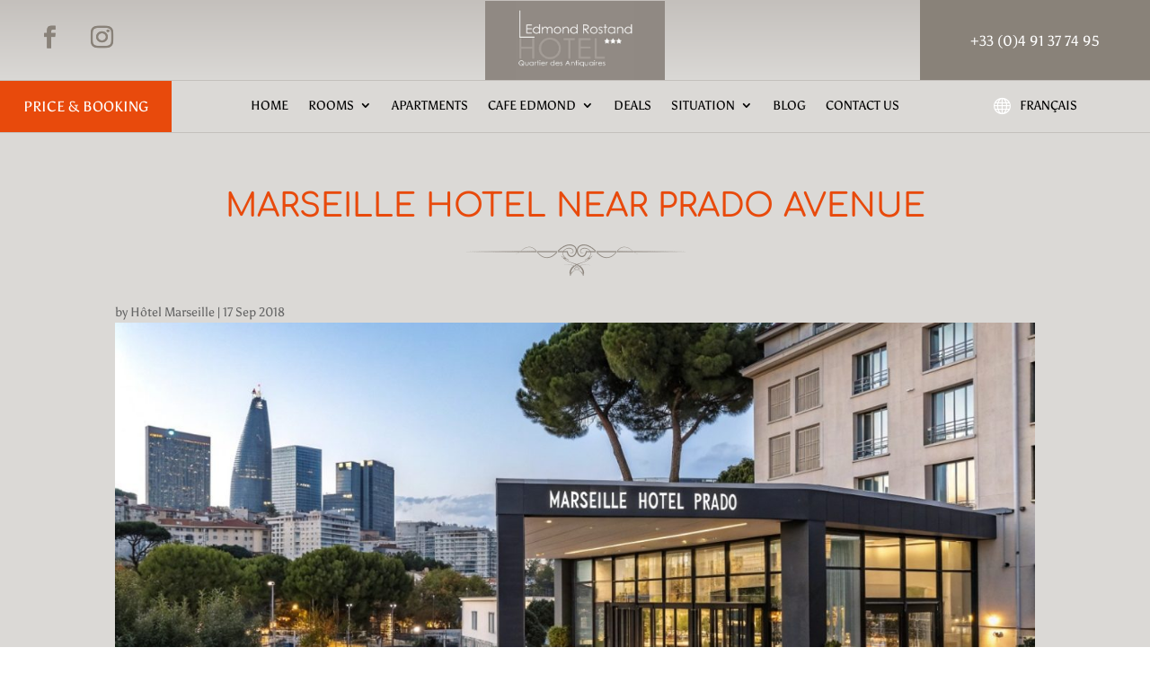

--- FILE ---
content_type: text/html; charset=UTF-8
request_url: https://www.hoteledmondrostand.com/en/hotel-in-marseille/prado/
body_size: 27420
content:
<!DOCTYPE html>
<html lang="en-GB" prefix="og: https://ogp.me/ns#">
<head>
	<meta charset="UTF-8" />
<meta http-equiv="X-UA-Compatible" content="IE=edge">
	<link rel="pingback" href="https://www.hoteledmondrostand.com/xmlrpc.php" />

	<script type="text/javascript">
		document.documentElement.className = 'js';
	</script>
	
	<link rel="preconnect" href="https://fonts.gstatic.com" crossorigin /><style id="et-builder-googlefonts-cached-inline">/* Original: https://fonts.googleapis.com/css?family=Comfortaa:300,regular,500,600,700|Asul:regular,700&#038;subset=cyrillic,cyrillic-ext,greek,latin,latin-ext,vietnamese&#038;display=swap *//* User Agent: Mozilla/5.0 (Unknown; Linux x86_64) AppleWebKit/538.1 (KHTML, like Gecko) Safari/538.1 Daum/4.1 */@font-face {font-family: 'Asul';font-style: normal;font-weight: 400;font-display: swap;src: url(https://fonts.gstatic.com/s/asul/v22/VuJ-dNjKxYr42fQPWA.ttf) format('truetype');}@font-face {font-family: 'Asul';font-style: normal;font-weight: 700;font-display: swap;src: url(https://fonts.gstatic.com/s/asul/v22/VuJxdNjKxYr40U8qSKHdPA.ttf) format('truetype');}@font-face {font-family: 'Comfortaa';font-style: normal;font-weight: 300;font-display: swap;src: url(https://fonts.gstatic.com/s/comfortaa/v47/1Pt_g8LJRfWJmhDAuUsSQamb1W0lwk4S4TbMDrMfJQ.ttf) format('truetype');}@font-face {font-family: 'Comfortaa';font-style: normal;font-weight: 400;font-display: swap;src: url(https://fonts.gstatic.com/s/comfortaa/v47/1Pt_g8LJRfWJmhDAuUsSQamb1W0lwk4S4WjMDrMfJQ.ttf) format('truetype');}@font-face {font-family: 'Comfortaa';font-style: normal;font-weight: 500;font-display: swap;src: url(https://fonts.gstatic.com/s/comfortaa/v47/1Pt_g8LJRfWJmhDAuUsSQamb1W0lwk4S4VrMDrMfJQ.ttf) format('truetype');}@font-face {font-family: 'Comfortaa';font-style: normal;font-weight: 600;font-display: swap;src: url(https://fonts.gstatic.com/s/comfortaa/v47/1Pt_g8LJRfWJmhDAuUsSQamb1W0lwk4S4bbLDrMfJQ.ttf) format('truetype');}@font-face {font-family: 'Comfortaa';font-style: normal;font-weight: 700;font-display: swap;src: url(https://fonts.gstatic.com/s/comfortaa/v47/1Pt_g8LJRfWJmhDAuUsSQamb1W0lwk4S4Y_LDrMfJQ.ttf) format('truetype');}/* User Agent: Mozilla/5.0 (Windows NT 6.1; WOW64; rv:27.0) Gecko/20100101 Firefox/27.0 */@font-face {font-family: 'Asul';font-style: normal;font-weight: 400;font-display: swap;src: url(https://fonts.gstatic.com/l/font?kit=VuJ-dNjKxYr42fQPWw&skey=6f7d33b53db17df6&v=v22) format('woff');}@font-face {font-family: 'Asul';font-style: normal;font-weight: 700;font-display: swap;src: url(https://fonts.gstatic.com/l/font?kit=VuJxdNjKxYr40U8qSKHdPw&skey=349ae3cc10487adc&v=v22) format('woff');}@font-face {font-family: 'Comfortaa';font-style: normal;font-weight: 300;font-display: swap;src: url(https://fonts.gstatic.com/l/font?kit=1Pt_g8LJRfWJmhDAuUsSQamb1W0lwk4S4TbMDrMfJg&skey=45c59603efbe20e8&v=v47) format('woff');}@font-face {font-family: 'Comfortaa';font-style: normal;font-weight: 400;font-display: swap;src: url(https://fonts.gstatic.com/l/font?kit=1Pt_g8LJRfWJmhDAuUsSQamb1W0lwk4S4WjMDrMfJg&skey=45c59603efbe20e8&v=v47) format('woff');}@font-face {font-family: 'Comfortaa';font-style: normal;font-weight: 500;font-display: swap;src: url(https://fonts.gstatic.com/l/font?kit=1Pt_g8LJRfWJmhDAuUsSQamb1W0lwk4S4VrMDrMfJg&skey=45c59603efbe20e8&v=v47) format('woff');}@font-face {font-family: 'Comfortaa';font-style: normal;font-weight: 600;font-display: swap;src: url(https://fonts.gstatic.com/l/font?kit=1Pt_g8LJRfWJmhDAuUsSQamb1W0lwk4S4bbLDrMfJg&skey=45c59603efbe20e8&v=v47) format('woff');}@font-face {font-family: 'Comfortaa';font-style: normal;font-weight: 700;font-display: swap;src: url(https://fonts.gstatic.com/l/font?kit=1Pt_g8LJRfWJmhDAuUsSQamb1W0lwk4S4Y_LDrMfJg&skey=45c59603efbe20e8&v=v47) format('woff');}/* User Agent: Mozilla/5.0 (Windows NT 6.3; rv:39.0) Gecko/20100101 Firefox/39.0 */@font-face {font-family: 'Asul';font-style: normal;font-weight: 400;font-display: swap;src: url(https://fonts.gstatic.com/s/asul/v22/VuJ-dNjKxYr42fQPXQ.woff2) format('woff2');}@font-face {font-family: 'Asul';font-style: normal;font-weight: 700;font-display: swap;src: url(https://fonts.gstatic.com/s/asul/v22/VuJxdNjKxYr40U8qSKHdOQ.woff2) format('woff2');}@font-face {font-family: 'Comfortaa';font-style: normal;font-weight: 300;font-display: swap;src: url(https://fonts.gstatic.com/s/comfortaa/v47/1Pt_g8LJRfWJmhDAuUsSQamb1W0lwk4S4TbMDrMfIA.woff2) format('woff2');}@font-face {font-family: 'Comfortaa';font-style: normal;font-weight: 400;font-display: swap;src: url(https://fonts.gstatic.com/s/comfortaa/v47/1Pt_g8LJRfWJmhDAuUsSQamb1W0lwk4S4WjMDrMfIA.woff2) format('woff2');}@font-face {font-family: 'Comfortaa';font-style: normal;font-weight: 500;font-display: swap;src: url(https://fonts.gstatic.com/s/comfortaa/v47/1Pt_g8LJRfWJmhDAuUsSQamb1W0lwk4S4VrMDrMfIA.woff2) format('woff2');}@font-face {font-family: 'Comfortaa';font-style: normal;font-weight: 600;font-display: swap;src: url(https://fonts.gstatic.com/s/comfortaa/v47/1Pt_g8LJRfWJmhDAuUsSQamb1W0lwk4S4bbLDrMfIA.woff2) format('woff2');}@font-face {font-family: 'Comfortaa';font-style: normal;font-weight: 700;font-display: swap;src: url(https://fonts.gstatic.com/s/comfortaa/v47/1Pt_g8LJRfWJmhDAuUsSQamb1W0lwk4S4Y_LDrMfIA.woff2) format('woff2');}</style><link rel="alternate" href="https://www.hoteledmondrostand.com/hotel-marseille/prado/" hreflang="fr" />
<link rel="alternate" href="https://www.hoteledmondrostand.com/en/hotel-in-marseille/prado/" hreflang="en" />
<script type="text/javascript">
			let jqueryParams=[],jQuery=function(r){return jqueryParams=[...jqueryParams,r],jQuery},$=function(r){return jqueryParams=[...jqueryParams,r],$};window.jQuery=jQuery,window.$=jQuery;let customHeadScripts=!1;jQuery.fn=jQuery.prototype={},$.fn=jQuery.prototype={},jQuery.noConflict=function(r){if(window.jQuery)return jQuery=window.jQuery,$=window.jQuery,customHeadScripts=!0,jQuery.noConflict},jQuery.ready=function(r){jqueryParams=[...jqueryParams,r]},$.ready=function(r){jqueryParams=[...jqueryParams,r]},jQuery.load=function(r){jqueryParams=[...jqueryParams,r]},$.load=function(r){jqueryParams=[...jqueryParams,r]},jQuery.fn.ready=function(r){jqueryParams=[...jqueryParams,r]},$.fn.ready=function(r){jqueryParams=[...jqueryParams,r]};</script>
<!-- Search Engine Optimization by Rank Math PRO - https://rankmath.com/ -->
<title>Marseille Hotel near Prado avenue - Hôtel Edmond Rostand</title>
<meta name="description" content="Find and book your hotel in Marseille near Avenue du Prado and Place Castellane at the best price for your family holiday or business trip."/>
<meta name="robots" content="follow, index, max-snippet:-1, max-video-preview:-1, max-image-preview:large"/>
<link rel="canonical" href="https://www.hoteledmondrostand.com/en/hotel-in-marseille/prado/" />
<meta property="og:locale" content="en_GB" />
<meta property="og:type" content="article" />
<meta property="og:title" content="Marseille Hotel near Prado avenue - Hôtel Edmond Rostand" />
<meta property="og:description" content="Find and book your hotel in Marseille near Avenue du Prado and Place Castellane at the best price for your family holiday or business trip." />
<meta property="og:url" content="https://www.hoteledmondrostand.com/en/hotel-in-marseille/prado/" />
<meta property="og:site_name" content="Hôtel Edmond Rostand" />
<meta property="article:publisher" content="https://www.facebook.com/HotelEdmondRostandMarseille" />
<meta property="og:updated_time" content="2025-03-10T15:48:07+00:00" />
<meta property="og:image" content="https://www.hoteledmondrostand.com/wp-content/uploads/2024/11/marseille-hotel-prado-marseille.jpg" />
<meta property="og:image:secure_url" content="https://www.hoteledmondrostand.com/wp-content/uploads/2024/11/marseille-hotel-prado-marseille.jpg" />
<meta property="og:image:width" content="1300" />
<meta property="og:image:height" content="558" />
<meta property="og:image:alt" content="Hotel Marseille Prado" />
<meta property="og:image:type" content="image/jpeg" />
<meta name="twitter:card" content="summary_large_image" />
<meta name="twitter:title" content="Marseille Hotel near Prado avenue - Hôtel Edmond Rostand" />
<meta name="twitter:description" content="Find and book your hotel in Marseille near Avenue du Prado and Place Castellane at the best price for your family holiday or business trip." />
<meta name="twitter:image" content="https://www.hoteledmondrostand.com/wp-content/uploads/2024/11/marseille-hotel-prado-marseille.jpg" />
<meta name="twitter:label1" content="Time to read" />
<meta name="twitter:data1" content="5 minutes" />
<script type="application/ld+json" class="rank-math-schema-pro">{"@context":"https://schema.org","@graph":[{"@type":"Place","@id":"https://www.hoteledmondrostand.com/#place","geo":{"@type":"GeoCoordinates","latitude":"43.28823","longitude":"5.3804332"},"hasMap":"https://www.google.com/maps/search/?api=1&amp;query=43.28823,5.3804332","address":{"@type":"PostalAddress","streetAddress":"31 Rue Dragon","addressLocality":"Marseille","addressRegion":"Bouche du Rh\u00f4ne","postalCode":"13006","addressCountry":"Marseille"}},{"@type":["Hotel","Organization"],"@id":"https://www.hoteledmondrostand.com/#organization","name":"H\u00f4tel Edmond Rostand","url":"https://www.hoteledmondrostand.com","sameAs":["https://www.facebook.com/HotelEdmondRostandMarseille","https://www.instagram.com/hoteledmondrostand.marseille/"],"address":{"@type":"PostalAddress","streetAddress":"31 Rue Dragon","addressLocality":"Marseille","addressRegion":"Bouche du Rh\u00f4ne","postalCode":"13006","addressCountry":"Marseille"},"logo":{"@type":"ImageObject","@id":"https://www.hoteledmondrostand.com/#logo","url":"https://www.hoteledmondrostand.com/wp-content/uploads/2019/08/cropped-cropped-logo-special-hotel-edmond-3.jpg","contentUrl":"https://www.hoteledmondrostand.com/wp-content/uploads/2019/08/cropped-cropped-logo-special-hotel-edmond-3.jpg","caption":"H\u00f4tel Edmond Rostand","inLanguage":"en-GB","width":"512","height":"512"},"priceRange":"69\u20ac - 300 \u20ac","openingHours":["Monday,Tuesday,Wednesday,Thursday,Friday,Saturday,Sunday 09:00-17:00"],"location":{"@id":"https://www.hoteledmondrostand.com/#place"},"image":{"@id":"https://www.hoteledmondrostand.com/#logo"},"telephone":"+33 4 91 37 74 95"},{"@type":"WebSite","@id":"https://www.hoteledmondrostand.com/#website","url":"https://www.hoteledmondrostand.com","name":"H\u00f4tel Edmond Rostand","publisher":{"@id":"https://www.hoteledmondrostand.com/#organization"},"inLanguage":"en-GB"},{"@type":"ImageObject","@id":"https://www.hoteledmondrostand.com/wp-content/uploads/2024/11/marseille-hotel-prado-marseille.jpg","url":"https://www.hoteledmondrostand.com/wp-content/uploads/2024/11/marseille-hotel-prado-marseille.jpg","width":"1300","height":"558","caption":"Hotel Marseille Prado","inLanguage":"en-GB"},{"@type":"BreadcrumbList","@id":"https://www.hoteledmondrostand.com/en/hotel-in-marseille/prado/#breadcrumb","itemListElement":[{"@type":"ListItem","position":"1","item":{"@id":"https://www.hoteledmondrostand.com","name":"Accueil"}},{"@type":"ListItem","position":"2","item":{"@id":"https://www.hoteledmondrostand.com/en/hotel-in-marseille/","name":"Marseille Hotel from 69\u20ac per night"}},{"@type":"ListItem","position":"3","item":{"@id":"https://www.hoteledmondrostand.com/en/hotel-in-marseille/prado/","name":"Marseille Hotel near Prado avenue"}}]},{"@type":["WebPage","FAQPage"],"@id":"https://www.hoteledmondrostand.com/en/hotel-in-marseille/prado/#webpage","url":"https://www.hoteledmondrostand.com/en/hotel-in-marseille/prado/","name":"Marseille Hotel near Prado avenue - H\u00f4tel Edmond Rostand","datePublished":"2018-09-17T11:44:09+00:00","dateModified":"2025-03-10T15:48:07+00:00","isPartOf":{"@id":"https://www.hoteledmondrostand.com/#website"},"primaryImageOfPage":{"@id":"https://www.hoteledmondrostand.com/wp-content/uploads/2024/11/marseille-hotel-prado-marseille.jpg"},"inLanguage":"en-GB","breadcrumb":{"@id":"https://www.hoteledmondrostand.com/en/hotel-in-marseille/prado/#breadcrumb"},"mainEntity":[{"@type":"Question","name":"What are the best hotels near Prado Avenue in Marseille?","acceptedAnswer":{"@type":"Answer","text":"There are several excellent hotels near Prado Avenue in Marseille, catering to different budgets and preferences. Some popular options include Hotel Edmond Rostand. This hotel offers convenient access to the Prado neighborhood, beaches, and public transportation."}},{"@type":"Question","name":"How far is Prado Beach from hotels near Prado Avenue?","acceptedAnswer":{"@type":"Answer","text":"Prado Beach is approximately a 10-20 minute walk from most hotels near Prado Avenue, depending on the exact location. Public transportation, such as buses and the metro, also provide quick access to the beach."}},{"@type":"Question","name":"Are there family-friendly hotels near Prado Avenue in Marseille?","acceptedAnswer":{"@type":"Answer","text":"Yes, many hotels near Prado Avenue are family-friendly and offer amenities such as family rooms, cribs, and kid-friendly services. Hotel Edmond Rostand is a good choices for families."}},{"@type":"Question","name":"What attractions are close to hotels near Prado Avenue?","acceptedAnswer":{"@type":"Answer","text":"Staying near Prado Avenue offers proximity to several attractions, including Parc Bor\u00e9ly, V\u00e9lodrome Stadium, Prado Beaches, and the Palais des Congr\u00e8s et des Expositions Marseille Chanot. The area is also well-connected by public transport, allowing easy access to the Old Port, Notre-Dame de la Garde, and other iconic Marseille sights."}}]},{"@type":"ImageObject","contentUrl":"https://www.hoteledmondrostand.com/wp-content/uploads/2018/09/Cohen-EDMOND-ROSTAND-5-300x203.jpg","creator":{"@type":"Person","name":"Hotel Edmond Rostand"},"creditText":"Hotel Edmond Rostand","license":"https://www.hoteledmondrostand.com/","caption":"Hotel Edmond Rostand near the Prado avenue","uploadDate":"2025-02-11T10:00:00+00:00"},{"@type":"Hotel","name":"Hotel Edmond Rostand","description":"Hotel Edmond Rostand near Prado Avenue","image":"https://www.hoteledmondrostand.com/wp-content/uploads/2024/11/marseille-hotel-prado-marseille.jpg","address":{"@type":"PostalAddress","streetAddress":"31 rue Dragon","addressLocality":"Marseille","postalCode":"73190","addressCountry":"France"},"telephone":"+33 (0)4 91 37 74 95","priceRange":"64 \u20ac","starRating":{"@type":"Rating","ratingValue":"4.5"},"amenityFeature":[{"@type":"LocationFeatureSpecification","name":"Free Wi-Fi","value":"true"}]}]}</script>
<!-- /Rank Math WordPress SEO plugin -->

<link rel='dns-prefetch' href='//www.googletagmanager.com' />
<link rel="alternate" type="application/rss+xml" title="Hôtel Edmond Rostand &raquo; Feed" href="https://www.hoteledmondrostand.com/en/feed/" />
<link rel="alternate" type="application/rss+xml" title="Hôtel Edmond Rostand &raquo; Comments Feed" href="https://www.hoteledmondrostand.com/en/comments/feed/" />
<link rel="alternate" title="oEmbed (JSON)" type="application/json+oembed" href="https://www.hoteledmondrostand.com/wp-json/oembed/1.0/embed?url=https%3A%2F%2Fwww.hoteledmondrostand.com%2Fen%2Fhotel-in-marseille%2Fprado%2F&#038;lang=en" />
<link rel="alternate" title="oEmbed (XML)" type="text/xml+oembed" href="https://www.hoteledmondrostand.com/wp-json/oembed/1.0/embed?url=https%3A%2F%2Fwww.hoteledmondrostand.com%2Fen%2Fhotel-in-marseille%2Fprado%2F&#038;format=xml&#038;lang=en" />
<meta content="Hotel Edmond Rostand v.1.0" name="generator"/><style id='wp-block-library-inline-css' type='text/css'>
:root{--wp-block-synced-color:#7a00df;--wp-block-synced-color--rgb:122,0,223;--wp-bound-block-color:var(--wp-block-synced-color);--wp-admin-theme-color:#007cba;--wp-admin-theme-color--rgb:0,124,186;--wp-admin-theme-color-darker-10:#006ba1;--wp-admin-theme-color-darker-10--rgb:0,107,161;--wp-admin-theme-color-darker-20:#005a87;--wp-admin-theme-color-darker-20--rgb:0,90,135;--wp-admin-border-width-focus:2px}@media (min-resolution:192dpi){:root{--wp-admin-border-width-focus:1.5px}}.wp-element-button{cursor:pointer}:root{--wp--preset--font-size--normal:16px;--wp--preset--font-size--huge:42px}:root .has-very-light-gray-background-color{background-color:#eee}:root .has-very-dark-gray-background-color{background-color:#313131}:root .has-very-light-gray-color{color:#eee}:root .has-very-dark-gray-color{color:#313131}:root .has-vivid-green-cyan-to-vivid-cyan-blue-gradient-background{background:linear-gradient(135deg,#00d084,#0693e3)}:root .has-purple-crush-gradient-background{background:linear-gradient(135deg,#34e2e4,#4721fb 50%,#ab1dfe)}:root .has-hazy-dawn-gradient-background{background:linear-gradient(135deg,#faaca8,#dad0ec)}:root .has-subdued-olive-gradient-background{background:linear-gradient(135deg,#fafae1,#67a671)}:root .has-atomic-cream-gradient-background{background:linear-gradient(135deg,#fdd79a,#004a59)}:root .has-nightshade-gradient-background{background:linear-gradient(135deg,#330968,#31cdcf)}:root .has-midnight-gradient-background{background:linear-gradient(135deg,#020381,#2874fc)}.has-regular-font-size{font-size:1em}.has-larger-font-size{font-size:2.625em}.has-normal-font-size{font-size:var(--wp--preset--font-size--normal)}.has-huge-font-size{font-size:var(--wp--preset--font-size--huge)}.has-text-align-center{text-align:center}.has-text-align-left{text-align:left}.has-text-align-right{text-align:right}#end-resizable-editor-section{display:none}.aligncenter{clear:both}.items-justified-left{justify-content:flex-start}.items-justified-center{justify-content:center}.items-justified-right{justify-content:flex-end}.items-justified-space-between{justify-content:space-between}.screen-reader-text{word-wrap:normal!important;border:0;clip-path:inset(50%);height:1px;margin:-1px;overflow:hidden;padding:0;position:absolute;width:1px}.screen-reader-text:focus{background-color:#ddd;clip-path:none;color:#444;display:block;font-size:1em;height:auto;left:5px;line-height:normal;padding:15px 23px 14px;text-decoration:none;top:5px;width:auto;z-index:100000}html :where(.has-border-color){border-style:solid}html :where([style*=border-top-color]){border-top-style:solid}html :where([style*=border-right-color]){border-right-style:solid}html :where([style*=border-bottom-color]){border-bottom-style:solid}html :where([style*=border-left-color]){border-left-style:solid}html :where([style*=border-width]){border-style:solid}html :where([style*=border-top-width]){border-top-style:solid}html :where([style*=border-right-width]){border-right-style:solid}html :where([style*=border-bottom-width]){border-bottom-style:solid}html :where([style*=border-left-width]){border-left-style:solid}html :where(img[class*=wp-image-]){height:auto;max-width:100%}:where(figure){margin:0 0 1em}html :where(.is-position-sticky){--wp-admin--admin-bar--position-offset:var(--wp-admin--admin-bar--height,0px)}@media screen and (max-width:600px){html :where(.is-position-sticky){--wp-admin--admin-bar--position-offset:0px}}

/*# sourceURL=wp-block-library-inline-css */
</style><style id='global-styles-inline-css' type='text/css'>
:root{--wp--preset--aspect-ratio--square: 1;--wp--preset--aspect-ratio--4-3: 4/3;--wp--preset--aspect-ratio--3-4: 3/4;--wp--preset--aspect-ratio--3-2: 3/2;--wp--preset--aspect-ratio--2-3: 2/3;--wp--preset--aspect-ratio--16-9: 16/9;--wp--preset--aspect-ratio--9-16: 9/16;--wp--preset--color--black: #000000;--wp--preset--color--cyan-bluish-gray: #abb8c3;--wp--preset--color--white: #ffffff;--wp--preset--color--pale-pink: #f78da7;--wp--preset--color--vivid-red: #cf2e2e;--wp--preset--color--luminous-vivid-orange: #ff6900;--wp--preset--color--luminous-vivid-amber: #fcb900;--wp--preset--color--light-green-cyan: #7bdcb5;--wp--preset--color--vivid-green-cyan: #00d084;--wp--preset--color--pale-cyan-blue: #8ed1fc;--wp--preset--color--vivid-cyan-blue: #0693e3;--wp--preset--color--vivid-purple: #9b51e0;--wp--preset--gradient--vivid-cyan-blue-to-vivid-purple: linear-gradient(135deg,rgb(6,147,227) 0%,rgb(155,81,224) 100%);--wp--preset--gradient--light-green-cyan-to-vivid-green-cyan: linear-gradient(135deg,rgb(122,220,180) 0%,rgb(0,208,130) 100%);--wp--preset--gradient--luminous-vivid-amber-to-luminous-vivid-orange: linear-gradient(135deg,rgb(252,185,0) 0%,rgb(255,105,0) 100%);--wp--preset--gradient--luminous-vivid-orange-to-vivid-red: linear-gradient(135deg,rgb(255,105,0) 0%,rgb(207,46,46) 100%);--wp--preset--gradient--very-light-gray-to-cyan-bluish-gray: linear-gradient(135deg,rgb(238,238,238) 0%,rgb(169,184,195) 100%);--wp--preset--gradient--cool-to-warm-spectrum: linear-gradient(135deg,rgb(74,234,220) 0%,rgb(151,120,209) 20%,rgb(207,42,186) 40%,rgb(238,44,130) 60%,rgb(251,105,98) 80%,rgb(254,248,76) 100%);--wp--preset--gradient--blush-light-purple: linear-gradient(135deg,rgb(255,206,236) 0%,rgb(152,150,240) 100%);--wp--preset--gradient--blush-bordeaux: linear-gradient(135deg,rgb(254,205,165) 0%,rgb(254,45,45) 50%,rgb(107,0,62) 100%);--wp--preset--gradient--luminous-dusk: linear-gradient(135deg,rgb(255,203,112) 0%,rgb(199,81,192) 50%,rgb(65,88,208) 100%);--wp--preset--gradient--pale-ocean: linear-gradient(135deg,rgb(255,245,203) 0%,rgb(182,227,212) 50%,rgb(51,167,181) 100%);--wp--preset--gradient--electric-grass: linear-gradient(135deg,rgb(202,248,128) 0%,rgb(113,206,126) 100%);--wp--preset--gradient--midnight: linear-gradient(135deg,rgb(2,3,129) 0%,rgb(40,116,252) 100%);--wp--preset--font-size--small: 13px;--wp--preset--font-size--medium: 20px;--wp--preset--font-size--large: 36px;--wp--preset--font-size--x-large: 42px;--wp--preset--spacing--20: 0.44rem;--wp--preset--spacing--30: 0.67rem;--wp--preset--spacing--40: 1rem;--wp--preset--spacing--50: 1.5rem;--wp--preset--spacing--60: 2.25rem;--wp--preset--spacing--70: 3.38rem;--wp--preset--spacing--80: 5.06rem;--wp--preset--shadow--natural: 6px 6px 9px rgba(0, 0, 0, 0.2);--wp--preset--shadow--deep: 12px 12px 50px rgba(0, 0, 0, 0.4);--wp--preset--shadow--sharp: 6px 6px 0px rgba(0, 0, 0, 0.2);--wp--preset--shadow--outlined: 6px 6px 0px -3px rgb(255, 255, 255), 6px 6px rgb(0, 0, 0);--wp--preset--shadow--crisp: 6px 6px 0px rgb(0, 0, 0);}:root { --wp--style--global--content-size: 823px;--wp--style--global--wide-size: 1080px; }:where(body) { margin: 0; }.wp-site-blocks > .alignleft { float: left; margin-right: 2em; }.wp-site-blocks > .alignright { float: right; margin-left: 2em; }.wp-site-blocks > .aligncenter { justify-content: center; margin-left: auto; margin-right: auto; }:where(.is-layout-flex){gap: 0.5em;}:where(.is-layout-grid){gap: 0.5em;}.is-layout-flow > .alignleft{float: left;margin-inline-start: 0;margin-inline-end: 2em;}.is-layout-flow > .alignright{float: right;margin-inline-start: 2em;margin-inline-end: 0;}.is-layout-flow > .aligncenter{margin-left: auto !important;margin-right: auto !important;}.is-layout-constrained > .alignleft{float: left;margin-inline-start: 0;margin-inline-end: 2em;}.is-layout-constrained > .alignright{float: right;margin-inline-start: 2em;margin-inline-end: 0;}.is-layout-constrained > .aligncenter{margin-left: auto !important;margin-right: auto !important;}.is-layout-constrained > :where(:not(.alignleft):not(.alignright):not(.alignfull)){max-width: var(--wp--style--global--content-size);margin-left: auto !important;margin-right: auto !important;}.is-layout-constrained > .alignwide{max-width: var(--wp--style--global--wide-size);}body .is-layout-flex{display: flex;}.is-layout-flex{flex-wrap: wrap;align-items: center;}.is-layout-flex > :is(*, div){margin: 0;}body .is-layout-grid{display: grid;}.is-layout-grid > :is(*, div){margin: 0;}body{padding-top: 0px;padding-right: 0px;padding-bottom: 0px;padding-left: 0px;}:root :where(.wp-element-button, .wp-block-button__link){background-color: #32373c;border-width: 0;color: #fff;font-family: inherit;font-size: inherit;line-height: inherit;padding-top: calc(0.667em + 2px);padding-right: calc(1.333em + 2px);padding-bottom: calc(0.667em + 2px);padding-left: calc(1.333em + 2px);text-decoration: none;}.has-black-color{color: var(--wp--preset--color--black) !important;}.has-cyan-bluish-gray-color{color: var(--wp--preset--color--cyan-bluish-gray) !important;}.has-white-color{color: var(--wp--preset--color--white) !important;}.has-pale-pink-color{color: var(--wp--preset--color--pale-pink) !important;}.has-vivid-red-color{color: var(--wp--preset--color--vivid-red) !important;}.has-luminous-vivid-orange-color{color: var(--wp--preset--color--luminous-vivid-orange) !important;}.has-luminous-vivid-amber-color{color: var(--wp--preset--color--luminous-vivid-amber) !important;}.has-light-green-cyan-color{color: var(--wp--preset--color--light-green-cyan) !important;}.has-vivid-green-cyan-color{color: var(--wp--preset--color--vivid-green-cyan) !important;}.has-pale-cyan-blue-color{color: var(--wp--preset--color--pale-cyan-blue) !important;}.has-vivid-cyan-blue-color{color: var(--wp--preset--color--vivid-cyan-blue) !important;}.has-vivid-purple-color{color: var(--wp--preset--color--vivid-purple) !important;}.has-black-background-color{background-color: var(--wp--preset--color--black) !important;}.has-cyan-bluish-gray-background-color{background-color: var(--wp--preset--color--cyan-bluish-gray) !important;}.has-white-background-color{background-color: var(--wp--preset--color--white) !important;}.has-pale-pink-background-color{background-color: var(--wp--preset--color--pale-pink) !important;}.has-vivid-red-background-color{background-color: var(--wp--preset--color--vivid-red) !important;}.has-luminous-vivid-orange-background-color{background-color: var(--wp--preset--color--luminous-vivid-orange) !important;}.has-luminous-vivid-amber-background-color{background-color: var(--wp--preset--color--luminous-vivid-amber) !important;}.has-light-green-cyan-background-color{background-color: var(--wp--preset--color--light-green-cyan) !important;}.has-vivid-green-cyan-background-color{background-color: var(--wp--preset--color--vivid-green-cyan) !important;}.has-pale-cyan-blue-background-color{background-color: var(--wp--preset--color--pale-cyan-blue) !important;}.has-vivid-cyan-blue-background-color{background-color: var(--wp--preset--color--vivid-cyan-blue) !important;}.has-vivid-purple-background-color{background-color: var(--wp--preset--color--vivid-purple) !important;}.has-black-border-color{border-color: var(--wp--preset--color--black) !important;}.has-cyan-bluish-gray-border-color{border-color: var(--wp--preset--color--cyan-bluish-gray) !important;}.has-white-border-color{border-color: var(--wp--preset--color--white) !important;}.has-pale-pink-border-color{border-color: var(--wp--preset--color--pale-pink) !important;}.has-vivid-red-border-color{border-color: var(--wp--preset--color--vivid-red) !important;}.has-luminous-vivid-orange-border-color{border-color: var(--wp--preset--color--luminous-vivid-orange) !important;}.has-luminous-vivid-amber-border-color{border-color: var(--wp--preset--color--luminous-vivid-amber) !important;}.has-light-green-cyan-border-color{border-color: var(--wp--preset--color--light-green-cyan) !important;}.has-vivid-green-cyan-border-color{border-color: var(--wp--preset--color--vivid-green-cyan) !important;}.has-pale-cyan-blue-border-color{border-color: var(--wp--preset--color--pale-cyan-blue) !important;}.has-vivid-cyan-blue-border-color{border-color: var(--wp--preset--color--vivid-cyan-blue) !important;}.has-vivid-purple-border-color{border-color: var(--wp--preset--color--vivid-purple) !important;}.has-vivid-cyan-blue-to-vivid-purple-gradient-background{background: var(--wp--preset--gradient--vivid-cyan-blue-to-vivid-purple) !important;}.has-light-green-cyan-to-vivid-green-cyan-gradient-background{background: var(--wp--preset--gradient--light-green-cyan-to-vivid-green-cyan) !important;}.has-luminous-vivid-amber-to-luminous-vivid-orange-gradient-background{background: var(--wp--preset--gradient--luminous-vivid-amber-to-luminous-vivid-orange) !important;}.has-luminous-vivid-orange-to-vivid-red-gradient-background{background: var(--wp--preset--gradient--luminous-vivid-orange-to-vivid-red) !important;}.has-very-light-gray-to-cyan-bluish-gray-gradient-background{background: var(--wp--preset--gradient--very-light-gray-to-cyan-bluish-gray) !important;}.has-cool-to-warm-spectrum-gradient-background{background: var(--wp--preset--gradient--cool-to-warm-spectrum) !important;}.has-blush-light-purple-gradient-background{background: var(--wp--preset--gradient--blush-light-purple) !important;}.has-blush-bordeaux-gradient-background{background: var(--wp--preset--gradient--blush-bordeaux) !important;}.has-luminous-dusk-gradient-background{background: var(--wp--preset--gradient--luminous-dusk) !important;}.has-pale-ocean-gradient-background{background: var(--wp--preset--gradient--pale-ocean) !important;}.has-electric-grass-gradient-background{background: var(--wp--preset--gradient--electric-grass) !important;}.has-midnight-gradient-background{background: var(--wp--preset--gradient--midnight) !important;}.has-small-font-size{font-size: var(--wp--preset--font-size--small) !important;}.has-medium-font-size{font-size: var(--wp--preset--font-size--medium) !important;}.has-large-font-size{font-size: var(--wp--preset--font-size--large) !important;}.has-x-large-font-size{font-size: var(--wp--preset--font-size--x-large) !important;}
/*# sourceURL=global-styles-inline-css */
</style>

<link rel='stylesheet' id='cmplz-general-css' href='https://www.hoteledmondrostand.com/wp-content/plugins/complianz-gdpr/assets/css/cookieblocker.min.css?ver=1750943634' type='text/css' media='all' />
<link rel='stylesheet' id='ez-toc-css' href='https://www.hoteledmondrostand.com/wp-content/plugins/easy-table-of-contents/assets/css/screen.min.css?ver=2.0.74' type='text/css' media='all' />
<style id='ez-toc-inline-css' type='text/css'>
div#ez-toc-container .ez-toc-title {font-size: 120%;}div#ez-toc-container .ez-toc-title {font-weight: 500;}div#ez-toc-container ul li , div#ez-toc-container ul li a {font-size: 95%;}div#ez-toc-container ul li , div#ez-toc-container ul li a {font-weight: 500;}div#ez-toc-container nav ul ul li {font-size: 90%;}
.ez-toc-container-direction {direction: ltr;}.ez-toc-counter ul{counter-reset: item ;}.ez-toc-counter nav ul li a::before {content: counters(item, '.', decimal) '. ';display: inline-block;counter-increment: item;flex-grow: 0;flex-shrink: 0;margin-right: .2em; float: left; }.ez-toc-widget-direction {direction: ltr;}.ez-toc-widget-container ul{counter-reset: item ;}.ez-toc-widget-container nav ul li a::before {content: counters(item, '.', decimal) '. ';display: inline-block;counter-increment: item;flex-grow: 0;flex-shrink: 0;margin-right: .2em; float: left; }
/*# sourceURL=ez-toc-inline-css */
</style>
<style id='divi-style-parent-inline-inline-css' type='text/css'>
/*!
Theme Name: Divi
Theme URI: http://www.elegantthemes.com/gallery/divi/
Version: 4.27.4
Description: Smart. Flexible. Beautiful. Divi is the most powerful theme in our collection.
Author: Elegant Themes
Author URI: http://www.elegantthemes.com
License: GNU General Public License v2
License URI: http://www.gnu.org/licenses/gpl-2.0.html
*/

a,abbr,acronym,address,applet,b,big,blockquote,body,center,cite,code,dd,del,dfn,div,dl,dt,em,fieldset,font,form,h1,h2,h3,h4,h5,h6,html,i,iframe,img,ins,kbd,label,legend,li,object,ol,p,pre,q,s,samp,small,span,strike,strong,sub,sup,tt,u,ul,var{margin:0;padding:0;border:0;outline:0;font-size:100%;-ms-text-size-adjust:100%;-webkit-text-size-adjust:100%;vertical-align:baseline;background:transparent}body{line-height:1}ol,ul{list-style:none}blockquote,q{quotes:none}blockquote:after,blockquote:before,q:after,q:before{content:"";content:none}blockquote{margin:20px 0 30px;border-left:5px solid;padding-left:20px}:focus{outline:0}del{text-decoration:line-through}pre{overflow:auto;padding:10px}figure{margin:0}table{border-collapse:collapse;border-spacing:0}article,aside,footer,header,hgroup,nav,section{display:block}body{font-family:Open Sans,Arial,sans-serif;font-size:14px;color:#666;background-color:#fff;line-height:1.7em;font-weight:500;-webkit-font-smoothing:antialiased;-moz-osx-font-smoothing:grayscale}body.page-template-page-template-blank-php #page-container{padding-top:0!important}body.et_cover_background{background-size:cover!important;background-position:top!important;background-repeat:no-repeat!important;background-attachment:fixed}a{color:#2ea3f2}a,a:hover{text-decoration:none}p{padding-bottom:1em}p:not(.has-background):last-of-type{padding-bottom:0}p.et_normal_padding{padding-bottom:1em}strong{font-weight:700}cite,em,i{font-style:italic}code,pre{font-family:Courier New,monospace;margin-bottom:10px}ins{text-decoration:none}sub,sup{height:0;line-height:1;position:relative;vertical-align:baseline}sup{bottom:.8em}sub{top:.3em}dl{margin:0 0 1.5em}dl dt{font-weight:700}dd{margin-left:1.5em}blockquote p{padding-bottom:0}embed,iframe,object,video{max-width:100%}h1,h2,h3,h4,h5,h6{color:#333;padding-bottom:10px;line-height:1em;font-weight:500}h1 a,h2 a,h3 a,h4 a,h5 a,h6 a{color:inherit}h1{font-size:30px}h2{font-size:26px}h3{font-size:22px}h4{font-size:18px}h5{font-size:16px}h6{font-size:14px}input{-webkit-appearance:none}input[type=checkbox]{-webkit-appearance:checkbox}input[type=radio]{-webkit-appearance:radio}input.text,input.title,input[type=email],input[type=password],input[type=tel],input[type=text],select,textarea{background-color:#fff;border:1px solid #bbb;padding:2px;color:#4e4e4e}input.text:focus,input.title:focus,input[type=text]:focus,select:focus,textarea:focus{border-color:#2d3940;color:#3e3e3e}input.text,input.title,input[type=text],select,textarea{margin:0}textarea{padding:4px}button,input,select,textarea{font-family:inherit}img{max-width:100%;height:auto}.clear{clear:both}br.clear{margin:0;padding:0}.pagination{clear:both}#et_search_icon:hover,.et-social-icon a:hover,.et_password_protected_form .et_submit_button,.form-submit .et_pb_buttontton.alt.disabled,.nav-single a,.posted_in a{color:#2ea3f2}.et-search-form,blockquote{border-color:#2ea3f2}#main-content{background-color:#fff}.container{width:80%;max-width:1080px;margin:auto;position:relative}body:not(.et-tb) #main-content .container,body:not(.et-tb-has-header) #main-content .container{padding-top:58px}.et_full_width_page #main-content .container:before{display:none}.main_title{margin-bottom:20px}.et_password_protected_form .et_submit_button:hover,.form-submit .et_pb_button:hover{background:rgba(0,0,0,.05)}.et_button_icon_visible .et_pb_button{padding-right:2em;padding-left:.7em}.et_button_icon_visible .et_pb_button:after{opacity:1;margin-left:0}.et_button_left .et_pb_button:hover:after{left:.15em}.et_button_left .et_pb_button:after{margin-left:0;left:1em}.et_button_icon_visible.et_button_left .et_pb_button,.et_button_left .et_pb_button:hover,.et_button_left .et_pb_module .et_pb_button:hover{padding-left:2em;padding-right:.7em}.et_button_icon_visible.et_button_left .et_pb_button:after,.et_button_left .et_pb_button:hover:after{left:.15em}.et_password_protected_form .et_submit_button:hover,.form-submit .et_pb_button:hover{padding:.3em 1em}.et_button_no_icon .et_pb_button:after{display:none}.et_button_no_icon.et_button_icon_visible.et_button_left .et_pb_button,.et_button_no_icon.et_button_left .et_pb_button:hover,.et_button_no_icon .et_pb_button,.et_button_no_icon .et_pb_button:hover{padding:.3em 1em!important}.et_button_custom_icon .et_pb_button:after{line-height:1.7em}.et_button_custom_icon.et_button_icon_visible .et_pb_button:after,.et_button_custom_icon .et_pb_button:hover:after{margin-left:.3em}#left-area .post_format-post-format-gallery .wp-block-gallery:first-of-type{padding:0;margin-bottom:-16px}.entry-content table:not(.variations){border:1px solid #eee;margin:0 0 15px;text-align:left;width:100%}.entry-content thead th,.entry-content tr th{color:#555;font-weight:700;padding:9px 24px}.entry-content tr td{border-top:1px solid #eee;padding:6px 24px}#left-area ul,.entry-content ul,.et-l--body ul,.et-l--footer ul,.et-l--header ul{list-style-type:disc;padding:0 0 23px 1em;line-height:26px}#left-area ol,.entry-content ol,.et-l--body ol,.et-l--footer ol,.et-l--header ol{list-style-type:decimal;list-style-position:inside;padding:0 0 23px;line-height:26px}#left-area ul li ul,.entry-content ul li ol{padding:2px 0 2px 20px}#left-area ol li ul,.entry-content ol li ol,.et-l--body ol li ol,.et-l--footer ol li ol,.et-l--header ol li ol{padding:2px 0 2px 35px}#left-area ul.wp-block-gallery{display:-webkit-box;display:-ms-flexbox;display:flex;-ms-flex-wrap:wrap;flex-wrap:wrap;list-style-type:none;padding:0}#left-area ul.products{padding:0!important;line-height:1.7!important;list-style:none!important}.gallery-item a{display:block}.gallery-caption,.gallery-item a{width:90%}#wpadminbar{z-index:100001}#left-area .post-meta{font-size:14px;padding-bottom:15px}#left-area .post-meta a{text-decoration:none;color:#666}#left-area .et_featured_image{padding-bottom:7px}.single .post{padding-bottom:25px}body.single .et_audio_content{margin-bottom:-6px}.nav-single a{text-decoration:none;color:#2ea3f2;font-size:14px;font-weight:400}.nav-previous{float:left}.nav-next{float:right}.et_password_protected_form p input{background-color:#eee;border:none!important;width:100%!important;border-radius:0!important;font-size:14px;color:#999!important;padding:16px!important;-webkit-box-sizing:border-box;box-sizing:border-box}.et_password_protected_form label{display:none}.et_password_protected_form .et_submit_button{font-family:inherit;display:block;float:right;margin:8px auto 0;cursor:pointer}.post-password-required p.nocomments.container{max-width:100%}.post-password-required p.nocomments.container:before{display:none}.aligncenter,div.post .new-post .aligncenter{display:block;margin-left:auto;margin-right:auto}.wp-caption{border:1px solid #ddd;text-align:center;background-color:#f3f3f3;margin-bottom:10px;max-width:96%;padding:8px}.wp-caption.alignleft{margin:0 30px 20px 0}.wp-caption.alignright{margin:0 0 20px 30px}.wp-caption img{margin:0;padding:0;border:0}.wp-caption p.wp-caption-text{font-size:12px;padding:0 4px 5px;margin:0}.alignright{float:right}.alignleft{float:left}img.alignleft{display:inline;float:left;margin-right:15px}img.alignright{display:inline;float:right;margin-left:15px}.page.et_pb_pagebuilder_layout #main-content{background-color:transparent}body #main-content .et_builder_inner_content>h1,body #main-content .et_builder_inner_content>h2,body #main-content .et_builder_inner_content>h3,body #main-content .et_builder_inner_content>h4,body #main-content .et_builder_inner_content>h5,body #main-content .et_builder_inner_content>h6{line-height:1.4em}body #main-content .et_builder_inner_content>p{line-height:1.7em}.wp-block-pullquote{margin:20px 0 30px}.wp-block-pullquote.has-background blockquote{border-left:none}.wp-block-group.has-background{padding:1.5em 1.5em .5em}@media (min-width:981px){#left-area{width:79.125%;padding-bottom:23px}#main-content .container:before{content:"";position:absolute;top:0;height:100%;width:1px;background-color:#e2e2e2}.et_full_width_page #left-area,.et_no_sidebar #left-area{float:none;width:100%!important}.et_full_width_page #left-area{padding-bottom:0}.et_no_sidebar #main-content .container:before{display:none}}@media (max-width:980px){#page-container{padding-top:80px}.et-tb #page-container,.et-tb-has-header #page-container{padding-top:0!important}#left-area,#sidebar{width:100%!important}#main-content .container:before{display:none!important}.et_full_width_page .et_gallery_item:nth-child(4n+1){clear:none}}@media print{#page-container{padding-top:0!important}}#wp-admin-bar-et-use-visual-builder a:before{font-family:ETmodules!important;content:"\e625";font-size:30px!important;width:28px;margin-top:-3px;color:#974df3!important}#wp-admin-bar-et-use-visual-builder:hover a:before{color:#fff!important}#wp-admin-bar-et-use-visual-builder:hover a,#wp-admin-bar-et-use-visual-builder a:hover{transition:background-color .5s ease;-webkit-transition:background-color .5s ease;-moz-transition:background-color .5s ease;background-color:#7e3bd0!important;color:#fff!important}* html .clearfix,:first-child+html .clearfix{zoom:1}.iphone .et_pb_section_video_bg video::-webkit-media-controls-start-playback-button{display:none!important;-webkit-appearance:none}.et_mobile_device .et_pb_section_parallax .et_pb_parallax_css{background-attachment:scroll}.et-social-facebook a.icon:before{content:"\e093"}.et-social-twitter a.icon:before{content:"\e094"}.et-social-google-plus a.icon:before{content:"\e096"}.et-social-instagram a.icon:before{content:"\e09a"}.et-social-rss a.icon:before{content:"\e09e"}.ai1ec-single-event:after{content:" ";display:table;clear:both}.evcal_event_details .evcal_evdata_cell .eventon_details_shading_bot.eventon_details_shading_bot{z-index:3}.wp-block-divi-layout{margin-bottom:1em}*{-webkit-box-sizing:border-box;box-sizing:border-box}#et-info-email:before,#et-info-phone:before,#et_search_icon:before,.comment-reply-link:after,.et-cart-info span:before,.et-pb-arrow-next:before,.et-pb-arrow-prev:before,.et-social-icon a:before,.et_audio_container .mejs-playpause-button button:before,.et_audio_container .mejs-volume-button button:before,.et_overlay:before,.et_password_protected_form .et_submit_button:after,.et_pb_button:after,.et_pb_contact_reset:after,.et_pb_contact_submit:after,.et_pb_font_icon:before,.et_pb_newsletter_button:after,.et_pb_pricing_table_button:after,.et_pb_promo_button:after,.et_pb_testimonial:before,.et_pb_toggle_title:before,.form-submit .et_pb_button:after,.mobile_menu_bar:before,a.et_pb_more_button:after{font-family:ETmodules!important;speak:none;font-style:normal;font-weight:400;-webkit-font-feature-settings:normal;font-feature-settings:normal;font-variant:normal;text-transform:none;line-height:1;-webkit-font-smoothing:antialiased;-moz-osx-font-smoothing:grayscale;text-shadow:0 0;direction:ltr}.et-pb-icon,.et_pb_custom_button_icon.et_pb_button:after,.et_pb_login .et_pb_custom_button_icon.et_pb_button:after,.et_pb_woo_custom_button_icon .button.et_pb_custom_button_icon.et_pb_button:after,.et_pb_woo_custom_button_icon .button.et_pb_custom_button_icon.et_pb_button:hover:after{content:attr(data-icon)}.et-pb-icon{font-family:ETmodules;speak:none;font-weight:400;-webkit-font-feature-settings:normal;font-feature-settings:normal;font-variant:normal;text-transform:none;line-height:1;-webkit-font-smoothing:antialiased;font-size:96px;font-style:normal;display:inline-block;-webkit-box-sizing:border-box;box-sizing:border-box;direction:ltr}#et-ajax-saving{display:none;-webkit-transition:background .3s,-webkit-box-shadow .3s;transition:background .3s,-webkit-box-shadow .3s;transition:background .3s,box-shadow .3s;transition:background .3s,box-shadow .3s,-webkit-box-shadow .3s;-webkit-box-shadow:rgba(0,139,219,.247059) 0 0 60px;box-shadow:0 0 60px rgba(0,139,219,.247059);position:fixed;top:50%;left:50%;width:50px;height:50px;background:#fff;border-radius:50px;margin:-25px 0 0 -25px;z-index:999999;text-align:center}#et-ajax-saving img{margin:9px}.et-safe-mode-indicator,.et-safe-mode-indicator:focus,.et-safe-mode-indicator:hover{-webkit-box-shadow:0 5px 10px rgba(41,196,169,.15);box-shadow:0 5px 10px rgba(41,196,169,.15);background:#29c4a9;color:#fff;font-size:14px;font-weight:600;padding:12px;line-height:16px;border-radius:3px;position:fixed;bottom:30px;right:30px;z-index:999999;text-decoration:none;font-family:Open Sans,sans-serif;-webkit-font-smoothing:antialiased;-moz-osx-font-smoothing:grayscale}.et_pb_button{font-size:20px;font-weight:500;padding:.3em 1em;line-height:1.7em!important;background-color:transparent;background-size:cover;background-position:50%;background-repeat:no-repeat;border:2px solid;border-radius:3px;-webkit-transition-duration:.2s;transition-duration:.2s;-webkit-transition-property:all!important;transition-property:all!important}.et_pb_button,.et_pb_button_inner{position:relative}.et_pb_button:hover,.et_pb_module .et_pb_button:hover{border:2px solid transparent;padding:.3em 2em .3em .7em}.et_pb_button:hover{background-color:hsla(0,0%,100%,.2)}.et_pb_bg_layout_light.et_pb_button:hover,.et_pb_bg_layout_light .et_pb_button:hover{background-color:rgba(0,0,0,.05)}.et_pb_button:after,.et_pb_button:before{font-size:32px;line-height:1em;content:"\35";opacity:0;position:absolute;margin-left:-1em;-webkit-transition:all .2s;transition:all .2s;text-transform:none;-webkit-font-feature-settings:"kern" off;font-feature-settings:"kern" off;font-variant:none;font-style:normal;font-weight:400;text-shadow:none}.et_pb_button.et_hover_enabled:hover:after,.et_pb_button.et_pb_hovered:hover:after{-webkit-transition:none!important;transition:none!important}.et_pb_button:before{display:none}.et_pb_button:hover:after{opacity:1;margin-left:0}.et_pb_column_1_3 h1,.et_pb_column_1_4 h1,.et_pb_column_1_5 h1,.et_pb_column_1_6 h1,.et_pb_column_2_5 h1{font-size:26px}.et_pb_column_1_3 h2,.et_pb_column_1_4 h2,.et_pb_column_1_5 h2,.et_pb_column_1_6 h2,.et_pb_column_2_5 h2{font-size:23px}.et_pb_column_1_3 h3,.et_pb_column_1_4 h3,.et_pb_column_1_5 h3,.et_pb_column_1_6 h3,.et_pb_column_2_5 h3{font-size:20px}.et_pb_column_1_3 h4,.et_pb_column_1_4 h4,.et_pb_column_1_5 h4,.et_pb_column_1_6 h4,.et_pb_column_2_5 h4{font-size:18px}.et_pb_column_1_3 h5,.et_pb_column_1_4 h5,.et_pb_column_1_5 h5,.et_pb_column_1_6 h5,.et_pb_column_2_5 h5{font-size:16px}.et_pb_column_1_3 h6,.et_pb_column_1_4 h6,.et_pb_column_1_5 h6,.et_pb_column_1_6 h6,.et_pb_column_2_5 h6{font-size:15px}.et_pb_bg_layout_dark,.et_pb_bg_layout_dark h1,.et_pb_bg_layout_dark h2,.et_pb_bg_layout_dark h3,.et_pb_bg_layout_dark h4,.et_pb_bg_layout_dark h5,.et_pb_bg_layout_dark h6{color:#fff!important}.et_pb_module.et_pb_text_align_left{text-align:left}.et_pb_module.et_pb_text_align_center{text-align:center}.et_pb_module.et_pb_text_align_right{text-align:right}.et_pb_module.et_pb_text_align_justified{text-align:justify}.clearfix:after{visibility:hidden;display:block;font-size:0;content:" ";clear:both;height:0}.et_pb_bg_layout_light .et_pb_more_button{color:#2ea3f2}.et_builder_inner_content{position:relative;z-index:1}header .et_builder_inner_content{z-index:2}.et_pb_css_mix_blend_mode_passthrough{mix-blend-mode:unset!important}.et_pb_image_container{margin:-20px -20px 29px}.et_pb_module_inner{position:relative}.et_hover_enabled_preview{z-index:2}.et_hover_enabled:hover{position:relative;z-index:2}.et_pb_all_tabs,.et_pb_module,.et_pb_posts_nav a,.et_pb_tab,.et_pb_with_background{position:relative;background-size:cover;background-position:50%;background-repeat:no-repeat}.et_pb_background_mask,.et_pb_background_pattern{bottom:0;left:0;position:absolute;right:0;top:0}.et_pb_background_mask{background-size:calc(100% + 2px) calc(100% + 2px);background-repeat:no-repeat;background-position:50%;overflow:hidden}.et_pb_background_pattern{background-position:0 0;background-repeat:repeat}.et_pb_with_border{position:relative;border:0 solid #333}.post-password-required .et_pb_row{padding:0;width:100%}.post-password-required .et_password_protected_form{min-height:0}body.et_pb_pagebuilder_layout.et_pb_show_title .post-password-required .et_password_protected_form h1,body:not(.et_pb_pagebuilder_layout) .post-password-required .et_password_protected_form h1{display:none}.et_pb_no_bg{padding:0!important}.et_overlay.et_pb_inline_icon:before,.et_pb_inline_icon:before{content:attr(data-icon)}.et_pb_more_button{color:inherit;text-shadow:none;text-decoration:none;display:inline-block;margin-top:20px}.et_parallax_bg_wrap{overflow:hidden;position:absolute;top:0;right:0;bottom:0;left:0}.et_parallax_bg{background-repeat:no-repeat;background-position:top;background-size:cover;position:absolute;bottom:0;left:0;width:100%;height:100%;display:block}.et_parallax_bg.et_parallax_bg__hover,.et_parallax_bg.et_parallax_bg_phone,.et_parallax_bg.et_parallax_bg_tablet,.et_parallax_gradient.et_parallax_gradient__hover,.et_parallax_gradient.et_parallax_gradient_phone,.et_parallax_gradient.et_parallax_gradient_tablet,.et_pb_section_parallax_hover:hover .et_parallax_bg:not(.et_parallax_bg__hover),.et_pb_section_parallax_hover:hover .et_parallax_gradient:not(.et_parallax_gradient__hover){display:none}.et_pb_section_parallax_hover:hover .et_parallax_bg.et_parallax_bg__hover,.et_pb_section_parallax_hover:hover .et_parallax_gradient.et_parallax_gradient__hover{display:block}.et_parallax_gradient{bottom:0;display:block;left:0;position:absolute;right:0;top:0}.et_pb_module.et_pb_section_parallax,.et_pb_posts_nav a.et_pb_section_parallax,.et_pb_tab.et_pb_section_parallax{position:relative}.et_pb_section_parallax .et_pb_parallax_css,.et_pb_slides .et_parallax_bg.et_pb_parallax_css{background-attachment:fixed}body.et-bfb .et_pb_section_parallax .et_pb_parallax_css,body.et-bfb .et_pb_slides .et_parallax_bg.et_pb_parallax_css{background-attachment:scroll;bottom:auto}.et_pb_section_parallax.et_pb_column .et_pb_module,.et_pb_section_parallax.et_pb_row .et_pb_column,.et_pb_section_parallax.et_pb_row .et_pb_module{z-index:9;position:relative}.et_pb_more_button:hover:after{opacity:1;margin-left:0}.et_pb_preload .et_pb_section_video_bg,.et_pb_preload>div{visibility:hidden}.et_pb_preload,.et_pb_section.et_pb_section_video.et_pb_preload{position:relative;background:#464646!important}.et_pb_preload:before{content:"";position:absolute;top:50%;left:50%;background:url(https://www.hoteledmondrostand.com/wp-content/themes/Divi/includes/builder/styles/images/preloader.gif) no-repeat;border-radius:32px;width:32px;height:32px;margin:-16px 0 0 -16px}.box-shadow-overlay{position:absolute;top:0;left:0;width:100%;height:100%;z-index:10;pointer-events:none}.et_pb_section>.box-shadow-overlay~.et_pb_row{z-index:11}body.safari .section_has_divider{will-change:transform}.et_pb_row>.box-shadow-overlay{z-index:8}.has-box-shadow-overlay{position:relative}.et_clickable{cursor:pointer}.screen-reader-text{border:0;clip:rect(1px,1px,1px,1px);-webkit-clip-path:inset(50%);clip-path:inset(50%);height:1px;margin:-1px;overflow:hidden;padding:0;position:absolute!important;width:1px;word-wrap:normal!important}.et_multi_view_hidden,.et_multi_view_hidden_image{display:none!important}@keyframes multi-view-image-fade{0%{opacity:0}10%{opacity:.1}20%{opacity:.2}30%{opacity:.3}40%{opacity:.4}50%{opacity:.5}60%{opacity:.6}70%{opacity:.7}80%{opacity:.8}90%{opacity:.9}to{opacity:1}}.et_multi_view_image__loading{visibility:hidden}.et_multi_view_image__loaded{-webkit-animation:multi-view-image-fade .5s;animation:multi-view-image-fade .5s}#et-pb-motion-effects-offset-tracker{visibility:hidden!important;opacity:0;position:absolute;top:0;left:0}.et-pb-before-scroll-animation{opacity:0}header.et-l.et-l--header:after{clear:both;display:block;content:""}.et_pb_module{-webkit-animation-timing-function:linear;animation-timing-function:linear;-webkit-animation-duration:.2s;animation-duration:.2s}@-webkit-keyframes fadeBottom{0%{opacity:0;-webkit-transform:translateY(10%);transform:translateY(10%)}to{opacity:1;-webkit-transform:translateY(0);transform:translateY(0)}}@keyframes fadeBottom{0%{opacity:0;-webkit-transform:translateY(10%);transform:translateY(10%)}to{opacity:1;-webkit-transform:translateY(0);transform:translateY(0)}}@-webkit-keyframes fadeLeft{0%{opacity:0;-webkit-transform:translateX(-10%);transform:translateX(-10%)}to{opacity:1;-webkit-transform:translateX(0);transform:translateX(0)}}@keyframes fadeLeft{0%{opacity:0;-webkit-transform:translateX(-10%);transform:translateX(-10%)}to{opacity:1;-webkit-transform:translateX(0);transform:translateX(0)}}@-webkit-keyframes fadeRight{0%{opacity:0;-webkit-transform:translateX(10%);transform:translateX(10%)}to{opacity:1;-webkit-transform:translateX(0);transform:translateX(0)}}@keyframes fadeRight{0%{opacity:0;-webkit-transform:translateX(10%);transform:translateX(10%)}to{opacity:1;-webkit-transform:translateX(0);transform:translateX(0)}}@-webkit-keyframes fadeTop{0%{opacity:0;-webkit-transform:translateY(-10%);transform:translateY(-10%)}to{opacity:1;-webkit-transform:translateX(0);transform:translateX(0)}}@keyframes fadeTop{0%{opacity:0;-webkit-transform:translateY(-10%);transform:translateY(-10%)}to{opacity:1;-webkit-transform:translateX(0);transform:translateX(0)}}@-webkit-keyframes fadeIn{0%{opacity:0}to{opacity:1}}@keyframes fadeIn{0%{opacity:0}to{opacity:1}}.et-waypoint:not(.et_pb_counters){opacity:0}@media (min-width:981px){.et_pb_section.et_section_specialty div.et_pb_row .et_pb_column .et_pb_column .et_pb_module.et-last-child,.et_pb_section.et_section_specialty div.et_pb_row .et_pb_column .et_pb_column .et_pb_module:last-child,.et_pb_section.et_section_specialty div.et_pb_row .et_pb_column .et_pb_row_inner .et_pb_column .et_pb_module.et-last-child,.et_pb_section.et_section_specialty div.et_pb_row .et_pb_column .et_pb_row_inner .et_pb_column .et_pb_module:last-child,.et_pb_section div.et_pb_row .et_pb_column .et_pb_module.et-last-child,.et_pb_section div.et_pb_row .et_pb_column .et_pb_module:last-child{margin-bottom:0}}@media (max-width:980px){.et_overlay.et_pb_inline_icon_tablet:before,.et_pb_inline_icon_tablet:before{content:attr(data-icon-tablet)}.et_parallax_bg.et_parallax_bg_tablet_exist,.et_parallax_gradient.et_parallax_gradient_tablet_exist{display:none}.et_parallax_bg.et_parallax_bg_tablet,.et_parallax_gradient.et_parallax_gradient_tablet{display:block}.et_pb_column .et_pb_module{margin-bottom:30px}.et_pb_row .et_pb_column .et_pb_module.et-last-child,.et_pb_row .et_pb_column .et_pb_module:last-child,.et_section_specialty .et_pb_row .et_pb_column .et_pb_module.et-last-child,.et_section_specialty .et_pb_row .et_pb_column .et_pb_module:last-child{margin-bottom:0}.et_pb_more_button{display:inline-block!important}.et_pb_bg_layout_light_tablet.et_pb_button,.et_pb_bg_layout_light_tablet.et_pb_module.et_pb_button,.et_pb_bg_layout_light_tablet .et_pb_more_button{color:#2ea3f2}.et_pb_bg_layout_light_tablet .et_pb_forgot_password a{color:#666}.et_pb_bg_layout_light_tablet h1,.et_pb_bg_layout_light_tablet h2,.et_pb_bg_layout_light_tablet h3,.et_pb_bg_layout_light_tablet h4,.et_pb_bg_layout_light_tablet h5,.et_pb_bg_layout_light_tablet h6{color:#333!important}.et_pb_module .et_pb_bg_layout_light_tablet.et_pb_button{color:#2ea3f2!important}.et_pb_bg_layout_light_tablet{color:#666!important}.et_pb_bg_layout_dark_tablet,.et_pb_bg_layout_dark_tablet h1,.et_pb_bg_layout_dark_tablet h2,.et_pb_bg_layout_dark_tablet h3,.et_pb_bg_layout_dark_tablet h4,.et_pb_bg_layout_dark_tablet h5,.et_pb_bg_layout_dark_tablet h6{color:#fff!important}.et_pb_bg_layout_dark_tablet.et_pb_button,.et_pb_bg_layout_dark_tablet.et_pb_module.et_pb_button,.et_pb_bg_layout_dark_tablet .et_pb_more_button{color:inherit}.et_pb_bg_layout_dark_tablet .et_pb_forgot_password a{color:#fff}.et_pb_module.et_pb_text_align_left-tablet{text-align:left}.et_pb_module.et_pb_text_align_center-tablet{text-align:center}.et_pb_module.et_pb_text_align_right-tablet{text-align:right}.et_pb_module.et_pb_text_align_justified-tablet{text-align:justify}}@media (max-width:767px){.et_pb_more_button{display:inline-block!important}.et_overlay.et_pb_inline_icon_phone:before,.et_pb_inline_icon_phone:before{content:attr(data-icon-phone)}.et_parallax_bg.et_parallax_bg_phone_exist,.et_parallax_gradient.et_parallax_gradient_phone_exist{display:none}.et_parallax_bg.et_parallax_bg_phone,.et_parallax_gradient.et_parallax_gradient_phone{display:block}.et-hide-mobile{display:none!important}.et_pb_bg_layout_light_phone.et_pb_button,.et_pb_bg_layout_light_phone.et_pb_module.et_pb_button,.et_pb_bg_layout_light_phone .et_pb_more_button{color:#2ea3f2}.et_pb_bg_layout_light_phone .et_pb_forgot_password a{color:#666}.et_pb_bg_layout_light_phone h1,.et_pb_bg_layout_light_phone h2,.et_pb_bg_layout_light_phone h3,.et_pb_bg_layout_light_phone h4,.et_pb_bg_layout_light_phone h5,.et_pb_bg_layout_light_phone h6{color:#333!important}.et_pb_module .et_pb_bg_layout_light_phone.et_pb_button{color:#2ea3f2!important}.et_pb_bg_layout_light_phone{color:#666!important}.et_pb_bg_layout_dark_phone,.et_pb_bg_layout_dark_phone h1,.et_pb_bg_layout_dark_phone h2,.et_pb_bg_layout_dark_phone h3,.et_pb_bg_layout_dark_phone h4,.et_pb_bg_layout_dark_phone h5,.et_pb_bg_layout_dark_phone h6{color:#fff!important}.et_pb_bg_layout_dark_phone.et_pb_button,.et_pb_bg_layout_dark_phone.et_pb_module.et_pb_button,.et_pb_bg_layout_dark_phone .et_pb_more_button{color:inherit}.et_pb_module .et_pb_bg_layout_dark_phone.et_pb_button{color:#fff!important}.et_pb_bg_layout_dark_phone .et_pb_forgot_password a{color:#fff}.et_pb_module.et_pb_text_align_left-phone{text-align:left}.et_pb_module.et_pb_text_align_center-phone{text-align:center}.et_pb_module.et_pb_text_align_right-phone{text-align:right}.et_pb_module.et_pb_text_align_justified-phone{text-align:justify}}@media (max-width:479px){a.et_pb_more_button{display:block}}@media (min-width:768px) and (max-width:980px){[data-et-multi-view-load-tablet-hidden=true]:not(.et_multi_view_swapped){display:none!important}}@media (max-width:767px){[data-et-multi-view-load-phone-hidden=true]:not(.et_multi_view_swapped){display:none!important}}.et_pb_menu.et_pb_menu--style-inline_centered_logo .et_pb_menu__menu nav ul{-webkit-box-pack:center;-ms-flex-pack:center;justify-content:center}@-webkit-keyframes multi-view-image-fade{0%{-webkit-transform:scale(1);transform:scale(1);opacity:1}50%{-webkit-transform:scale(1.01);transform:scale(1.01);opacity:1}to{-webkit-transform:scale(1);transform:scale(1);opacity:1}}
/*# sourceURL=divi-style-parent-inline-inline-css */
</style>
<link rel='stylesheet' id='divi-dynamic-late-css' href='https://www.hoteledmondrostand.com/wp-content/et-cache/1936/et-divi-dynamic-tb-4937-tb-4936-tb-4938-1936-late.css?ver=1750990257' type='text/css' media='all' />
<link rel='stylesheet' id='divi-dynamic-css' href='https://www.hoteledmondrostand.com/wp-content/et-cache/1936/et-divi-dynamic-tb-4937-tb-4936-tb-4938-1936.css?ver=1750990257' type='text/css' media='all' />
<style id='akismet-widget-style-inline-css' type='text/css'>

			.a-stats {
				--akismet-color-mid-green: #357b49;
				--akismet-color-white: #fff;
				--akismet-color-light-grey: #f6f7f7;

				max-width: 350px;
				width: auto;
			}

			.a-stats * {
				all: unset;
				box-sizing: border-box;
			}

			.a-stats strong {
				font-weight: 600;
			}

			.a-stats a.a-stats__link,
			.a-stats a.a-stats__link:visited,
			.a-stats a.a-stats__link:active {
				background: var(--akismet-color-mid-green);
				border: none;
				box-shadow: none;
				border-radius: 8px;
				color: var(--akismet-color-white);
				cursor: pointer;
				display: block;
				font-family: -apple-system, BlinkMacSystemFont, 'Segoe UI', 'Roboto', 'Oxygen-Sans', 'Ubuntu', 'Cantarell', 'Helvetica Neue', sans-serif;
				font-weight: 500;
				padding: 12px;
				text-align: center;
				text-decoration: none;
				transition: all 0.2s ease;
			}

			/* Extra specificity to deal with TwentyTwentyOne focus style */
			.widget .a-stats a.a-stats__link:focus {
				background: var(--akismet-color-mid-green);
				color: var(--akismet-color-white);
				text-decoration: none;
			}

			.a-stats a.a-stats__link:hover {
				filter: brightness(110%);
				box-shadow: 0 4px 12px rgba(0, 0, 0, 0.06), 0 0 2px rgba(0, 0, 0, 0.16);
			}

			.a-stats .count {
				color: var(--akismet-color-white);
				display: block;
				font-size: 1.5em;
				line-height: 1.4;
				padding: 0 13px;
				white-space: nowrap;
			}
		
/*# sourceURL=akismet-widget-style-inline-css */
</style>
<link rel='stylesheet' id='divi-style-css' href='https://www.hoteledmondrostand.com/wp-content/themes/Hotel%20Edmond%20Rostand/style.css?ver=4.27.4' type='text/css' media='all' />
<script type="text/javascript" src="https://www.hoteledmondrostand.com/wp-includes/js/jquery/jquery.min.js?ver=3.7.1" id="jquery-core-js"></script>
<script type="text/javascript" src="https://www.hoteledmondrostand.com/wp-includes/js/jquery/jquery-migrate.min.js?ver=3.4.1" id="jquery-migrate-js"></script>
<script type="text/javascript" id="jquery-js-after">
/* <![CDATA[ */
jqueryParams.length&&$.each(jqueryParams,function(e,r){if("function"==typeof r){var n=String(r);n.replace("$","jQuery");var a=new Function("return "+n)();$(document).ready(a)}});
//# sourceURL=jquery-js-after
/* ]]> */
</script>

<!-- Google tag (gtag.js) snippet added by Site Kit -->

<!-- Google Analytics snippet added by Site Kit -->
<script type="text/javascript" src="https://www.googletagmanager.com/gtag/js?id=GT-TQS9BM3" id="google_gtagjs-js" async></script>
<script type="text/javascript" id="google_gtagjs-js-after">
/* <![CDATA[ */
window.dataLayer = window.dataLayer || [];function gtag(){dataLayer.push(arguments);}
gtag("set","linker",{"domains":["www.hoteledmondrostand.com"]});
gtag("js", new Date());
gtag("set", "developer_id.dZTNiMT", true);
gtag("config", "GT-TQS9BM3");
//# sourceURL=google_gtagjs-js-after
/* ]]> */
</script>

<!-- End Google tag (gtag.js) snippet added by Site Kit -->
<script type="text/javascript" id="ai-js-js-extra">
/* <![CDATA[ */
var MyAjax = {"ajaxurl":"https://www.hoteledmondrostand.com/wp-admin/admin-ajax.php","security":"93dde8306e"};
//# sourceURL=ai-js-js-extra
/* ]]> */
</script>
<script type="text/javascript" src="https://www.hoteledmondrostand.com/wp-content/plugins/advanced-iframe/js/ai.min.js?ver=905206" id="ai-js-js"></script>
<link rel="https://api.w.org/" href="https://www.hoteledmondrostand.com/wp-json/" /><link rel="alternate" title="JSON" type="application/json" href="https://www.hoteledmondrostand.com/wp-json/wp/v2/pages/1936" /><link rel="EditURI" type="application/rsd+xml" title="RSD" href="https://www.hoteledmondrostand.com/xmlrpc.php?rsd" />
<meta name="generator" content="Site Kit by Google 1.155.0" />			<style>.cmplz-hidden {
					display: none !important;
				}</style><meta name="viewport" content="width=device-width, initial-scale=1.0, maximum-scale=1.0, user-scalable=0" /><style>.removed_link, a.removed_link {
	text-decoration: line-through;
}</style>
<!-- Google Tag Manager snippet added by Site Kit -->
<script type="text/javascript">
/* <![CDATA[ */

			( function( w, d, s, l, i ) {
				w[l] = w[l] || [];
				w[l].push( {'gtm.start': new Date().getTime(), event: 'gtm.js'} );
				var f = d.getElementsByTagName( s )[0],
					j = d.createElement( s ), dl = l != 'dataLayer' ? '&l=' + l : '';
				j.async = true;
				j.src = 'https://www.googletagmanager.com/gtm.js?id=' + i + dl;
				f.parentNode.insertBefore( j, f );
			} )( window, document, 'script', 'dataLayer', 'GTM-KSXL6PR' );
			
/* ]]> */
</script>

<!-- End Google Tag Manager snippet added by Site Kit -->
<meta name="google-site-verification" content="y1cupz8euKgIlnrrZK4zy3VJGe2voRMkKKXoITs4CSc"><style id="uagb-style-frontend-1936">.uag-blocks-common-selector{z-index:var(--z-index-desktop) !important}@media (max-width: 976px){.uag-blocks-common-selector{z-index:var(--z-index-tablet) !important}}@media (max-width: 767px){.uag-blocks-common-selector{z-index:var(--z-index-mobile) !important}}
</style><link rel="icon" href="https://www.hoteledmondrostand.com/wp-content/uploads/2019/08/cropped-cropped-logo-special-hotel-edmond-3-32x32.jpg" sizes="32x32" />
<link rel="icon" href="https://www.hoteledmondrostand.com/wp-content/uploads/2019/08/cropped-cropped-logo-special-hotel-edmond-3-192x192.jpg" sizes="192x192" />
<link rel="apple-touch-icon" href="https://www.hoteledmondrostand.com/wp-content/uploads/2019/08/cropped-cropped-logo-special-hotel-edmond-3-180x180.jpg" />
<meta name="msapplication-TileImage" content="https://www.hoteledmondrostand.com/wp-content/uploads/2019/08/cropped-cropped-logo-special-hotel-edmond-3-270x270.jpg" />
<link rel="stylesheet" id="et-divi-customizer-global-cached-inline-styles" href="https://www.hoteledmondrostand.com/wp-content/et-cache/global/et-divi-customizer-global.min.css?ver=1750943646" /></head>
<body data-rsssl=1 data-cmplz=1 class="wp-singular page-template-default page page-id-1936 page-child parent-pageid-1928 wp-theme-Divi wp-child-theme-HotelEdmondRostand et-tb-has-template et-tb-has-header et-tb-has-body et-tb-has-footer et_button_icon_visible et_button_custom_icon et_pb_button_helper_class et_cover_background et_pb_gutter osx et_pb_gutters2 et_divi_theme et-db">
	<div id="page-container">
<div id="et-boc" class="et-boc">
			
		<header class="et-l et-l--header">
			<div class="et_builder_inner_content et_pb_gutters3">
		<div class="et_pb_section et_pb_section_0_tb_header et_pb_with_background et_section_regular et_pb_section--with-menu" >
				
				
				
				
				
				
				<div class="et_pb_row et_pb_row_0_tb_header et_pb_row--with-menu">
				<div class="et_pb_column et_pb_column_4_4 et_pb_column_0_tb_header  et_pb_css_mix_blend_mode_passthrough et-last-child et_pb_column--with-menu">
				
				
				
				
				<div class="et_pb_module et_pb_menu et_pb_menu_0_tb_header lwp-hide-mobile-menu et_pb_bg_layout_dark  et_pb_text_align_left et_dropdown_animation_fade et_pb_menu--without-logo et_pb_menu--style-centered">
					
					
					
					
					<div class="et_pb_menu_inner_container clearfix">
						
						<div class="et_pb_menu__wrap">
							<div class="et_pb_menu__menu">
								<nav class="et-menu-nav"><ul id="menu-menu-langue-fr" class="et-menu nav"><li id="menu-item-39-fr" class="lang-item lang-item-3 lang-item-fr lang-item-first menu-item menu-item-type-custom menu-item-object-custom menu-item-39-fr"><a href="https://www.hoteledmondrostand.com/hotel-marseille/prado/" hreflang="fr-FR" lang="fr-FR">Français</a></li>
</ul></nav>
							</div>
							
							
							<div class="et_mobile_nav_menu">
				<div class="mobile_nav closed">
					<span class="mobile_menu_bar"></span>
				</div>
			</div>
						</div>
						
					</div>
				</div>
			</div>
				
				
				
				
			</div>
				
				
			</div><div class="et_pb_section et_pb_section_1_tb_header et_pb_with_background et_section_regular" >
				
				
				
				
				
				
				<div id="menu" class="et_pb_row et_pb_row_1_tb_header et_pb_equal_columns et_pb_gutters1">
				<div class="et_pb_column et_pb_column_1_5 et_pb_column_1_tb_header  et_pb_css_mix_blend_mode_passthrough">
				
				
				
				
				<ul class="et_pb_module et_pb_social_media_follow et_pb_social_media_follow_0_tb_header clearfix  et_pb_text_align_left et_pb_bg_layout_light">
				
				
				
				
				<li
            class='et_pb_social_media_follow_network_0_tb_header et_pb_social_icon et_pb_social_network_link  et-social-facebook'><a
              href='https://www.facebook.com/HotelEdmondRostandMarseille/'
              class='icon et_pb_with_border'
              title='Follow on Facebook'
               target="_blank"><span
                class='et_pb_social_media_follow_network_name'
                aria-hidden='true'
                >Follow</span></a></li><li
            class='et_pb_social_media_follow_network_1_tb_header et_pb_social_icon et_pb_social_network_link  et-social-instagram'><a
              href='https://www.instagram.com/hoteledmondrostand.marseille/'
              class='icon et_pb_with_border'
              title='Follow on Instagram'
               target="_blank"><span
                class='et_pb_social_media_follow_network_name'
                aria-hidden='true'
                >Follow</span></a></li>
			</ul>
			</div><div class="et_pb_column et_pb_column_3_5 et_pb_column_2_tb_header  et_pb_css_mix_blend_mode_passthrough">
				
				
				
				
				<div class="et_pb_module et_pb_image et_pb_image_0_tb_header">
				
				
				
				
				<a href="https://www.hoteledmondrostand.com/en/"><span class="et_pb_image_wrap "><img fetchpriority="high" decoding="async" width="683" height="468" src="https://www.hoteledmondrostand.com/wp-content/uploads/2021/10/logo-edmond-rostand-marseille.jpg" alt="Logo hotel edmond rostand marseille" title="logo-edmond-rostand-marseille" srcset="https://www.hoteledmondrostand.com/wp-content/uploads/2021/10/logo-edmond-rostand-marseille.jpg 683w, https://www.hoteledmondrostand.com/wp-content/uploads/2021/10/logo-edmond-rostand-marseille-480x329.jpg 480w" sizes="(min-width: 0px) and (max-width: 480px) 480px, (min-width: 481px) 683px, 100vw" class="wp-image-549" /></span></a>
			</div>
			</div><div class="et_pb_column et_pb_column_1_5 et_pb_column_3_tb_header et_clickable et_pb_section_video_on_hover  et_pb_css_mix_blend_mode_passthrough et-last-child">
				
				
				
				
				<div class="et_pb_module et_pb_text et_pb_text_0_tb_header et_clickable  et_pb_text_align_center et_pb_bg_layout_light">
				
				
				
				
				<div class="et_pb_text_inner"><p>+33 (0)4 91 37 74 95</p></div>
			</div>
			</div>
				
				
				
				
			</div>
				
				
			</div><div class="et_pb_with_border et_pb_section et_pb_section_2_tb_header et_pb_sticky_module et_pb_with_background et_section_regular et_pb_section--with-menu" >
				
				
				
				
				
				
				<div id="menu" class="et_pb_row et_pb_row_2_tb_header et_pb_equal_columns et_pb_gutters1 et_pb_row--with-menu">
				<div class="et_pb_column et_pb_column_1_5 et_pb_column_4_tb_header  et_pb_css_mix_blend_mode_passthrough">
				
				
				
				
				<div class="et_pb_button_module_wrapper et_pb_button_0_tb_header_wrapper et_pb_button_alignment_left et_pb_button_alignment_tablet_center et_pb_module ">
				<a class="et_pb_button et_pb_button_0_tb_header et_pb_bg_layout_light" href="/en/price-and-booking/">Price &amp; booking</a>
			</div>
			</div><div class="et_pb_column et_pb_column_3_5 et_pb_column_5_tb_header  et_pb_css_mix_blend_mode_passthrough et_pb_column--with-menu">
				
				
				
				
				<div class="et_pb_with_border et_pb_module et_pb_menu et_pb_menu_1_tb_header et_pb_bg_layout_dark  et_pb_text_align_left et_dropdown_animation_fade et_pb_menu--without-logo et_pb_menu--style-centered">
					
					
					
					
					<div class="et_pb_menu_inner_container clearfix">
						
						<div class="et_pb_menu__wrap">
							<div class="et_pb_menu__menu">
								<nav class="et-menu-nav"><ul id="menu-main-menu-en" class="et-menu nav"><li class="et_pb_menu_page_id-home menu-item menu-item-type-post_type menu-item-object-page menu-item-home menu-item-2855"><a href="https://www.hoteledmondrostand.com/en/">Home</a></li>
<li class="et_pb_menu_page_id-3168 menu-item menu-item-type-custom menu-item-object-custom menu-item-has-children menu-item-3168"><a href="#">Rooms</a>
<ul class="sub-menu">
	<li class="et_pb_menu_page_id-3031 menu-item menu-item-type-post_type menu-item-object-page menu-item-3078"><a href="https://www.hoteledmondrostand.com/en/rooms-2/">Rooms</a></li>
	<li class="et_pb_menu_page_id-3173 menu-item menu-item-type-post_type menu-item-object-page menu-item-3235"><a href="https://www.hoteledmondrostand.com/en/photos-hotel/">Photos</a></li>
</ul>
</li>
<li class="et_pb_menu_page_id-3419 menu-item menu-item-type-post_type menu-item-object-page menu-item-3659"><a href="https://www.hoteledmondrostand.com/en/apartments/">Apartments</a></li>
<li class="et_pb_menu_page_id-3303 menu-item menu-item-type-custom menu-item-object-custom menu-item-has-children menu-item-3303"><a href="#">Cafe Edmond</a>
<ul class="sub-menu">
	<li class="et_pb_menu_page_id-3248 menu-item menu-item-type-post_type menu-item-object-page menu-item-3304"><a href="https://www.hoteledmondrostand.com/en/coffee-shop-edmond/">Cafe Edmond</a></li>
	<li class="et_pb_menu_page_id-3302 menu-item menu-item-type-post_type menu-item-object-page menu-item-3386"><a href="https://www.hoteledmondrostand.com/en/workshops/">Workshops</a></li>
</ul>
</li>
<li class="et_pb_menu_page_id-3327 menu-item menu-item-type-post_type menu-item-object-page menu-item-3660"><a href="https://www.hoteledmondrostand.com/en/hotel-deals-special-offers/">Deals</a></li>
<li class="et_pb_menu_page_id-3661 menu-item menu-item-type-custom menu-item-object-custom menu-item-has-children menu-item-3661"><a href="#">Situation</a>
<ul class="sub-menu">
	<li class="et_pb_menu_page_id-3370 menu-item menu-item-type-post_type menu-item-object-page menu-item-3384"><a href="https://www.hoteledmondrostand.com/en/visit-marseille/">Visit Marseille</a></li>
	<li class="et_pb_menu_page_id-3383 menu-item menu-item-type-custom menu-item-object-custom menu-item-3383"><a href="https://www.hoteledmondrostand.com/en/location/">Location</a></li>
</ul>
</li>
<li class="et_pb_menu_page_id-3414 menu-item menu-item-type-post_type menu-item-object-page menu-item-3662"><a href="https://www.hoteledmondrostand.com/en/blog/">Blog</a></li>
<li class="et_pb_menu_page_id-3401 menu-item menu-item-type-post_type menu-item-object-page menu-item-3663"><a href="https://www.hoteledmondrostand.com/en/contact-us/">Contact us</a></li>
</ul></nav>
							</div>
							
							
							<div class="et_mobile_nav_menu">
				<div class="mobile_nav closed">
					<span class="mobile_menu_bar"></span>
				</div>
			</div>
						</div>
						
					</div>
				</div>
			</div><div class="et_pb_column et_pb_column_1_5 et_pb_column_6_tb_header  et_pb_css_mix_blend_mode_passthrough et-last-child et_pb_column--with-menu">
				
				
				
				
				<div class="et_pb_module et_pb_menu et_pb_menu_2_tb_header lwp-hide-mobile-menu et_pb_bg_layout_dark  et_pb_text_align_left et_dropdown_animation_fade et_pb_menu--without-logo et_pb_menu--style-centered">
					
					
					
					
					<div class="et_pb_menu_inner_container clearfix">
						
						<div class="et_pb_menu__wrap">
							<div class="et_pb_menu__menu">
								<nav class="et-menu-nav"><ul id="menu-menu-langue-fr-1" class="et-menu nav"><li class="lang-item lang-item-3 lang-item-fr lang-item-first menu-item menu-item-type-custom menu-item-object-custom menu-item-39-fr"><a href="https://www.hoteledmondrostand.com/hotel-marseille/prado/" hreflang="fr-FR" lang="fr-FR">Français</a></li>
</ul></nav>
							</div>
							
							
							<div class="et_mobile_nav_menu">
				<div class="mobile_nav closed">
					<span class="mobile_menu_bar"></span>
				</div>
			</div>
						</div>
						
					</div>
				</div>
			</div>
				
				
				
				
			</div>
				
				
			</div>		</div>
	</header>
	<div id="et-main-area">
	
    <div id="main-content">
    <div class="et-l et-l--body">
			<div class="et_builder_inner_content et_pb_gutters2">
		<div class="et_pb_section et_pb_section_0_tb_body et_pb_with_background et_section_regular" >
				
				
				
				
				
				
				<div class="et_pb_row et_pb_row_0_tb_body">
				<div class="et_pb_column et_pb_column_4_4 et_pb_column_0_tb_body  et_pb_css_mix_blend_mode_passthrough et-last-child">
				
				
				
				
				<div class="et_pb_module et_pb_post_title et_pb_post_title_0_tb_body et_pb_bg_layout_light  et_pb_text_align_left"   >
				
				
				
				
				
				<div class="et_pb_title_container">
					<h1 class="entry-title">Marseille Hotel near Prado avenue</h1>
				</div>
				
			</div><div class="et_pb_module et_pb_image et_pb_image_0_tb_body">
				
				
				
				
				<span class="et_pb_image_wrap "><img decoding="async" width="246" height="36" src="https://www.hoteledmondrostand.com/wp-content/uploads/2021/10/deco-3-hotel-edmond-rostand.png" alt="" title="deco-3-hotel-edmond-rostand" class="wp-image-421" /></span>
			</div>
			</div>
				
				
				
				
			</div>
				
				
			</div><div class="et_pb_section et_pb_section_1_tb_body et_pb_with_background et_section_regular" >
				
				
				
				
				
				
				<div class="et_pb_row et_pb_row_1_tb_body">
				<div class="et_pb_column et_pb_column_4_4 et_pb_column_1_tb_body  et_pb_css_mix_blend_mode_passthrough et-last-child">
				
				
				
				
				<div class="et_pb_module et_pb_post_title et_pb_post_title_1_tb_body et_pb_bg_layout_light  et_pb_text_align_left"   >
				
				
				
				
				
				<div class="et_pb_title_container">
					<p class="et_pb_title_meta_container"> by <span class="author vcard"><a href="https://www.hoteledmondrostand.com/en/author/yoan69/" title="Posts by Hôtel Marseille" rel="author">Hôtel Marseille</a></span> | <span class="published">17 Sep 2018</span></p>
				</div>
				<div class="et_pb_title_featured_container"><span class="et_pb_image_wrap"><img decoding="async" width="1300" height="558" src="https://www.hoteledmondrostand.com/wp-content/uploads/2024/11/marseille-hotel-prado-marseille.jpg" alt="Hotel Marseille Prado" title="Hotel Marseille Prado" srcset="https://www.hoteledmondrostand.com/wp-content/uploads/2024/11/marseille-hotel-prado-marseille.jpg 1300w, https://www.hoteledmondrostand.com/wp-content/uploads/2024/11/marseille-hotel-prado-marseille-1280x549.jpg 1280w, https://www.hoteledmondrostand.com/wp-content/uploads/2024/11/marseille-hotel-prado-marseille-980x421.jpg 980w, https://www.hoteledmondrostand.com/wp-content/uploads/2024/11/marseille-hotel-prado-marseille-480x206.jpg 480w" sizes="(min-width: 0px) and (max-width: 480px) 480px, (min-width: 481px) and (max-width: 980px) 980px, (min-width: 981px) and (max-width: 1280px) 1280px, (min-width: 1281px) 1300px, 100vw" class="wp-image-6780" /></span></div>
			</div><div class="et_pb_module et_pb_post_content et_pb_post_content_0_tb_body">
				
				
				
				
				<h2><span class="ez-toc-section" id="Marseille_Hotel_near_Prado_Avenue"></span>Marseille Hotel near Prado Avenue<span class="ez-toc-section-end"></span></h2><div id="ez-toc-container" class="ez-toc-v2_0_74 counter-hierarchy ez-toc-counter ez-toc-grey ez-toc-container-direction">
<div class="ez-toc-title-container">
<p class="ez-toc-title" style="cursor:inherit">Table of content</p>
<span class="ez-toc-title-toggle"><a href="#" class="ez-toc-pull-right ez-toc-btn ez-toc-btn-xs ez-toc-btn-default ez-toc-toggle" aria-label="Toggle Table of Content"><span class="ez-toc-js-icon-con"><span class=""><span class="eztoc-hide" style="display:none;">Toggle</span><span class="ez-toc-icon-toggle-span"><svg style="fill: #999;color:#999" xmlns="http://www.w3.org/2000/svg" class="list-377408" width="20px" height="20px" viewBox="0 0 24 24" fill="none"><path d="M6 6H4v2h2V6zm14 0H8v2h12V6zM4 11h2v2H4v-2zm16 0H8v2h12v-2zM4 16h2v2H4v-2zm16 0H8v2h12v-2z" fill="currentColor"></path></svg><svg style="fill: #999;color:#999" class="arrow-unsorted-368013" xmlns="http://www.w3.org/2000/svg" width="10px" height="10px" viewBox="0 0 24 24" version="1.2" baseProfile="tiny"><path d="M18.2 9.3l-6.2-6.3-6.2 6.3c-.2.2-.3.4-.3.7s.1.5.3.7c.2.2.4.3.7.3h11c.3 0 .5-.1.7-.3.2-.2.3-.5.3-.7s-.1-.5-.3-.7zM5.8 14.7l6.2 6.3 6.2-6.3c.2-.2.3-.5.3-.7s-.1-.5-.3-.7c-.2-.2-.4-.3-.7-.3h-11c-.3 0-.5.1-.7.3-.2.2-.3.5-.3.7s.1.5.3.7z"/></svg></span></span></span></a></span></div>
<nav><ul class='ez-toc-list ez-toc-list-level-1 ' ><li class='ez-toc-page-1 ez-toc-heading-level-2'><a class="ez-toc-link ez-toc-heading-1" href="#Marseille_Hotel_near_Prado_Avenue" >Marseille Hotel near Prado Avenue</a></li><li class='ez-toc-page-1 ez-toc-heading-level-2'><a class="ez-toc-link ez-toc-heading-2" href="#Edmond_Rostand_MARSEILLE_Hotel_Prado_Velodrome" >Edmond Rostand MARSEILLE Hotel Prado Velodrome</a></li><li class='ez-toc-page-1 ez-toc-heading-level-2'><a class="ez-toc-link ez-toc-heading-3" href="#Book_a_cheap_hotel_room_in_Marseille" >Book a cheap hotel room in Marseille</a></li><li class='ez-toc-page-1 ez-toc-heading-level-2'><a class="ez-toc-link ez-toc-heading-4" href="#A_cheap_hotel_in_Marseille_near_Prado_Avenue" >A cheap hotel in Marseille near Prado Avenue</a></li><li class='ez-toc-page-1 ez-toc-heading-level-2'><a class="ez-toc-link ez-toc-heading-5" href="#Access_MARSEILLE_Prado" >Access MARSEILLE Prado</a></li><li class='ez-toc-page-1 ez-toc-heading-level-2'><a class="ez-toc-link ez-toc-heading-6" href="#Personalized_welcome" >Personalized welcome</a></li><li class='ez-toc-page-1 ez-toc-heading-level-2'><a class="ez-toc-link ez-toc-heading-7" href="#Breakfast" >Breakfast</a></li><li class='ez-toc-page-1 ez-toc-heading-level-2'><a class="ez-toc-link ez-toc-heading-8" href="#The_rooms_of_the_Edmond_Rostand_MARSEILLE_Hotel_near_the_Prado" >The rooms of the Edmond Rostand MARSEILLE Hotel near the Prado</a></li><li class='ez-toc-page-1 ez-toc-heading-level-2'><a class="ez-toc-link ez-toc-heading-9" href="#Extras" >Extras</a></li><li class='ez-toc-page-1 ez-toc-heading-level-2'><a class="ez-toc-link ez-toc-heading-10" href="#Car_park" >Car park</a></li><li class='ez-toc-page-1 ez-toc-heading-level-2'><a class="ez-toc-link ez-toc-heading-11" href="#Near_the_Edmond_Rostand_hotel" >Near the Edmond Rostand hotel</a><ul class='ez-toc-list-level-3' ><li class='ez-toc-heading-level-3'><a class="ez-toc-link ez-toc-heading-12" href="#Contact" >Contact</a></li></ul></li><li class='ez-toc-page-1 ez-toc-heading-level-2'><a class="ez-toc-link ez-toc-heading-13" href="#FAQ_on_Marseille_Hotels_Near_Prado_Avenue" >FAQ on Marseille Hotels Near Prado Avenue</a><ul class='ez-toc-list-level-3' ><li class='ez-toc-heading-level-3'><a class="ez-toc-link ez-toc-heading-14" href="#What_are_the_best_hotels_near_Prado_Avenue_in_Marseille" >What are the best hotels near Prado Avenue in Marseille?</a></li><li class='ez-toc-page-1 ez-toc-heading-level-3'><a class="ez-toc-link ez-toc-heading-15" href="#How_far_is_Prado_Beach_from_hotels_near_Prado_Avenue" >How far is Prado Beach from hotels near Prado Avenue?</a></li><li class='ez-toc-page-1 ez-toc-heading-level-3'><a class="ez-toc-link ez-toc-heading-16" href="#Are_there_family-friendly_hotels_near_Prado_Avenue_in_Marseille" >Are there family-friendly hotels near Prado Avenue in Marseille?</a></li><li class='ez-toc-page-1 ez-toc-heading-level-3'><a class="ez-toc-link ez-toc-heading-17" href="#What_attractions_are_close_to_hotels_near_Prado_Avenue" >What attractions are close to hotels near Prado Avenue?</a></li></ul></li><li class='ez-toc-page-1 ez-toc-heading-level-2'><a class="ez-toc-link ez-toc-heading-18" href="#People_looking_for_an_hotel_Close_to_Prado_are_also_looking_for" >People looking for an hotel Close to Prado are also looking for :</a></li></ul></nav></div>

<p>Hotel Edmond Rostand is a 3-star Hotel with 14 rooms in Marseille for your business trips or family trips.<br />
The <strong>Edmond Rostand hotel is close to the Avenue du Prado in Marseille</strong> and is ideally located for your family holidays, in <a href="https://www.hoteledmondrostand.com/en/hotel-in-marseille/marseille-center/">Marseille&#8217;s center</a>, just a 15-minute walk from the <a href="https://www.hoteledmondrostand.com/en/hotel-in-marseille/old-port/">Vieux Port</a> and close to the beaches. This <a href="https://www.hoteledmondrostand.com/en/hotel-in-marseille/">Marseille hotel</a> is less than 15 minutes from Prado Beach, <a href="https://www.hoteledmondrostand.com/en/visit-marseille/museum-in-marseille/">MUCEM Museum</a> and the city&#8217;s various cultural attractions by metro, tram and bus.</p>
<p>Marseille Velodrome Stadium is less than a 15-minute walk from the hotel. You can park your car in public parking near the hotel. We can recommend the best seafood <a href="https://www.hoteledmondrostand.com/en/best-restaurant-in-marseille/">restaurants</a> where you can enjoy the famous bouillabaisse of Marseille.</p>
<p><span style="color: #00ff00;"><strong><a style="color: #red;" href="https://www.hoteledmondrostand.com/en/">BOOK YOUR HOTEL</a></strong></span></p>
<h2><span class="ez-toc-section" id="Edmond_Rostand_MARSEILLE_Hotel_Prado_Velodrome"></span>Edmond Rostand MARSEILLE Hotel Prado Velodrome<span class="ez-toc-section-end"></span></h2>
<p>The Edmond Rostand Marseille hotel near the Avenue du Prado will allow you to fully enjoy your stay thanks to its location close to Place Castellane, cinemas, restaurants and breweries in addition to the Velodrome, the CHANOT convention center and sports arenas.</p>
<h2><span class="ez-toc-section" id="Book_a_cheap_hotel_room_in_Marseille"></span>Book a cheap hotel room in Marseille<span class="ez-toc-section-end"></span></h2>
<p>Are you looking for a <a href="https://www.hoteledmondrostand.com/en/hotel-in-marseille/cheap-hotel/">cheap hotel room in Marseille</a>? Discover our hotel in Marseille, near the Prado Avenue and not far from the velodrome stadium ! We offer maximum comfort at a reduced price : you will love the Edmond Rostand hotel!</p>
<h2><span class="ez-toc-section" id="A_cheap_hotel_in_Marseille_near_Prado_Avenue"></span>A cheap hotel in Marseille near Prado Avenue<span class="ez-toc-section-end"></span></h2>
<p>To visit Marseille, choose a hotel in the city center, close to its main points of interest. Edmond Rostand our hotel Marseille Prado is located a few hundred meters from the famous Stade Vélodrome and is easily accessible from the A50 motorway and via the D559- Boulevard Michelet.</p>
<p>The Edmond Rostand hotel in Marseille near the Avenue du Prado is economical, comfortable and is the ideal place for tourists, holidaymakers and businessmen visiting the region. The Prado beach is also a few minutes walk from the hotel: indulge yourself and let yourself be tempted by a swim in the Mediterranean.</p>
<h2><span class="ez-toc-section" id="Access_MARSEILLE_Prado"></span>Access MARSEILLE Prado<span class="ez-toc-section-end"></span></h2>
<p>Whether you come from Paris, Lyon or Marseille, follow the signs to the Stade Vélodrome to get to the hotel.<br />
From the airport / A7: follow signs for Marseille, then boulevard Michelet / D559<br />
From Paris: on the A6 and A7 motorways, follow Boulevard Michelet / D559 in Marseille. Leave the Prado Tunnel and take the right lane to get to Boulevard Michelet / D559.</p>
<h2><span class="ez-toc-section" id="Personalized_welcome"></span>Personalized welcome<span class="ez-toc-section-end"></span></h2>
<p>Our staff is available 24 hours to answer your questions and give you the keys to your room. Ask us all your questions by email, or check our <a href="https://www.hoteledmondrostand.com/fr/blog/">blog</a> to discover Marseille and its news. Come at any time if you need information about Marseille and its surroundings, or if you need something, we can help you.</p>
<h2><span class="ez-toc-section" id="Breakfast"></span>Breakfast<span class="ez-toc-section-end"></span></h2>
<div id="attachment_557" style="width: 310px" class="wp-caption aligncenter"><img decoding="async" aria-describedby="caption-attachment-557" class="size-medium wp-image-557" src="https://www.hoteledmondrostand.com/wp-content/uploads/2018/09/Cohen-EDMOND-ROSTAND-12-300x200.jpg" alt="Breakfast Marseille Hotel Prado" width="300" height="200" title="Marseille Hotel near Prado avenue 1"><p id="caption-attachment-557" class="wp-caption-text">Breakfast Marseille Hotel Prado</p></div>
<p>Treat yourself to a good breakfast before discovering Marseille, or its beaches: coffee, tea, European breakfast or Anglo-Sax, you have the choice. Sweet or savory breakfast, everything is unlimited: bacon, croissants, cereals, fresh bread, fruit &#8230; Served from 6am to 10am from Monday to Friday and at 10:30 on weekends, this breakfast is accompanied by a variety of juices and hot drinks.</p>
<h2><span class="ez-toc-section" id="The_rooms_of_the_Edmond_Rostand_MARSEILLE_Hotel_near_the_Prado"></span>The rooms of the Edmond Rostand MARSEILLE Hotel near the Prado<span class="ez-toc-section-end"></span></h2>
<div id="attachment_558" style="width: 310px" class="wp-caption aligncenter"><img decoding="async" aria-describedby="caption-attachment-558" class="size-medium wp-image-558" src="https://www.hoteledmondrostand.com/wp-content/uploads/2018/09/Cohen-EDMOND-ROSTAND-5-300x203.jpg" alt="Room Marseille Hotel Prado" width="300" height="203" title="Marseille Hotel near Prado avenue 2"><p id="caption-attachment-558" class="wp-caption-text">Room Marseille Hotel Prado</p></div>
<p>The Edmond Rostand hotel offers a variety of <a href="https://www.hoteledmondrostand.com/en/rooms">room types</a> to suit all your needs. Whether you come alone or with your family, on holiday or on a business trip, you will appreciate the comfort of our hotel in Marseille next to the Avenue du Prado.</p>
<p>All our 16 rooms are spacious, with air conditioning, a flat-screen TV, unlimited free Wi-Fi access and a private bathroom. The bedding has been completely renovated and is equipped with Bultex mattresses.</p>
<p>For your comfort, the hotel Edmond Rostand in Marseille near the Prado offers family rooms up to 4 people.</p>
<p>Are you coming on a business trip or a seminar ? Our hotel in Marseille near Avenue du Prado offers attractive group rates when booking multiple rooms. For more information, contact us by email or phone.</p>
<h2><span class="ez-toc-section" id="Extras"></span>Extras<span class="ez-toc-section-end"></span></h2>
<div id="attachment_559" style="width: 310px" class="wp-caption aligncenter"><img decoding="async" aria-describedby="caption-attachment-559" class="wp-image-559 size-medium" src="https://www.hoteledmondrostand.com/wp-content/uploads/2018/09/Cohen-EDMOND-ROSTAND-14-300x200.jpg" alt="Café Edmond Marseille Hotel Prado" width="300" height="200" title="Marseille Hotel near Prado avenue 3"><p id="caption-attachment-559" class="wp-caption-text">Café Edmond Marseille Hotel Prado</p></div>
<p>The Edmond Rostand hotel in Marseille near the Prado Velodrome invites you to relax in its lounge, sipping a rare tea and homemade pastries in its <a href="https://www.hoteledmondrostand.com/en/le-cafe-edmond">Café Edmond</a>.</p>
<p>Are you hungry or thirsty ? Enjoy a fresh fruit juice or a good coffee.</p>
<h2><span class="ez-toc-section" id="Car_park"></span>Car park<span class="ez-toc-section-end"></span></h2>
<p>Our hotel in Marseille does not have its own private parking. Right next to the hotel you will find free public parking, with more parking spaces.</p>
<h2><span class="ez-toc-section" id="Near_the_Edmond_Rostand_hotel"></span>Near the Edmond Rostand hotel<span class="ez-toc-section-end"></span></h2>
<p>The Edmond Rostand hotel is 5 minutes from Place Castellane and 20 minutes&#8217; walk from Stade Vélodrome.<br />
Our <a href="https://www.hoteledmondrostand.com/en/hotel-in-marseille/">hotel</a> is therefore ideal for fans of football and concerts of all kinds, as they can easily access this famous stadium for football games and concerts. The old port is 10 &#8216;walk and the Prado beaches are also a few kilometers and the Palais des Sports and Parc Chanot are also very close. The Opéra de Marseille is between the hotel and the old port.</p>
<p>With the <a href="https://www.hoteledmondrostand.com/en/marseille-metro/">metro</a> station of the Plaza Castellane nearby at the end of the Prado Avenue, and the tram station of the street of Rome at 5 &#8216;walk, right next to the hotel, it is the whole city from Marseille that you can visit. Its the creeks of Marseille, Notre Dame of the Guard etc. all these incredible places will have no more secrets for you!</p>
<h3><span class="ez-toc-section" id="Contact"></span>Contact<span class="ez-toc-section-end"></span></h3>
<ul>
<li>Address : 31 Rue Dragon 13006 Marseille</li>
<li>TEL : <a class="footer-phone" href="tel:%C2%A0+3349137745">+33 (0)4 91 37 74 95</a></li>
</ul>
<p><iframe style="border: 0;" src="https://www.google.com/maps/embed?pb=!1m18!1m12!1m3!1d2768.678733844101!2d5.3866087759910215!3d43.27565937112255!2m3!1f0!2f0!3f0!3m2!1i1024!2i768!4f13.1!3m3!1m2!1s0x12c9c74e2691089f%3A0x3ce5c85d92450050!2sAv.%20du%20Prado%2C%20Marseille!5e1!3m2!1sfr!2sfr!4v1741621176790!5m2!1sfr!2sfr" width="600" height="450" allowfullscreen="allowfullscreen"></iframe></p>
<h2 data-start="0" data-end="43"><span class="ez-toc-section" id="FAQ_on_Marseille_Hotels_Near_Prado_Avenue"></span><strong data-start="0" data-end="43">FAQ on Marseille Hotels Near Prado Avenue</strong><span class="ez-toc-section-end"></span></h2>
<h3 data-start="48" data-end="480"><span class="ez-toc-section" id="What_are_the_best_hotels_near_Prado_Avenue_in_Marseille"></span><strong data-start="48" data-end="108">What are the best hotels near Prado Avenue in Marseille?</strong><span class="ez-toc-section-end"></span></h3>
<p data-start="48" data-end="480">There are several excellent hotels near Prado Avenue in Marseille, catering to different budgets and preferences. Edmond Rostand Hotel is 23 minutes walk from the Prado Avenue. The hotel offers convenient access to the Prado neighborhood, beaches, and public transportation.</p>
<h3 data-start="485" data-end="754"><span class="ez-toc-section" id="How_far_is_Prado_Beach_from_hotels_near_Prado_Avenue"></span><strong data-start="485" data-end="542">How far is Prado Beach from hotels near Prado Avenue?</strong><span class="ez-toc-section-end"></span></h3>
<p data-start="485" data-end="754">Prado Beach is approximately a 10-20 minute walk from most hotels near Prado Avenue, depending on the exact location. Public transportation, such as buses and the metro, also provide quick access to the beach.</p>
<h3 data-start="759" data-end="1084"><span class="ez-toc-section" id="Are_there_family-friendly_hotels_near_Prado_Avenue_in_Marseille"></span><strong data-start="759" data-end="827">Are there family-friendly hotels near Prado Avenue in Marseille?</strong><span class="ez-toc-section-end"></span></h3>
<p data-start="759" data-end="1084">Yes, many hotels near Prado Avenue are family-friendly and offer amenities such as family rooms, cribs, and kid-friendly services. <b>Hotel Edmond Rostand</b> is a good choices for families.</p>
<h3 data-start="1089" data-end="1512"><span class="ez-toc-section" id="What_attractions_are_close_to_hotels_near_Prado_Avenue"></span><strong data-start="1089" data-end="1148">What attractions are close to hotels near Prado Avenue?</strong><span class="ez-toc-section-end"></span></h3>
<p data-start="1089" data-end="1512" data-is-last-node="">Staying near Prado Avenue offers proximity to several attractions, including <strong data-start="1228" data-end="1243">Parc Borély</strong>, <strong data-start="1245" data-end="1266">Vélodrome Stadium</strong>, <strong data-start="1268" data-end="1285">Prado Beaches</strong>, and the <strong data-start="1295" data-end="1353">Palais des Congrès et des Expositions Marseille Chanot</strong>. The area is also well-connected by public transport, allowing easy access to the <strong data-start="1436" data-end="1448">Old Port</strong>, <strong data-start="1450" data-end="1476">Notre-Dame de la Garde</strong>, and other iconic Marseille sights.</p>
<h2><span class="ez-toc-section" id="People_looking_for_an_hotel_Close_to_Prado_are_also_looking_for"></span>People looking for an hotel Close to Prado are also looking for :<span class="ez-toc-section-end"></span></h2>
<p><a href="https://www.hoteledmondrostand.com/en/dayuse/">Day Stay : Day Hotel</a><br />
<a href="https://www.hoteledmondrostand.com/en/marseille-accommodation/">Marseille Accommodation</a><br />
<a href="https://www.hoteledmondrostand.com/en/hotel-in-marseille/3-star/">3 star hotel in Marseille</a><br />
<a href="https://www.hoteledmondrostand.com/en/hotel-in-marseille/old-port/">Hotel Marseille Vieux port</a><br />
<a href="https://www.hoteledmondrostand.com/en/hotel-in-marseille/saint-charles/">Hotel Marseille Saint Charles</a><br />
<a href="https://www.hoteledmondrostand.com/en/hotel-in-marseille/cheap-hotel/">Cheap hotel Marseille</a><br />
<a href="https://www.hoteledmondrostand.com/hotel-marseille/centre-prefecture/">Hotel Marseille Centre prefecture</a><br />
<a href="https://www.hoteledmondrostand.com/en/hotel-in-marseille/family-hotel/">Family hotel Marseille</a></p>

			</div>
			</div>
				
				
				
				
			</div>
				
				
			</div><div class="et_pb_section et_pb_section_2_tb_body et_pb_with_background et_section_regular" >
				
				
				
				
				
				
				<div class="et_pb_row et_pb_row_2_tb_body">
				<div class="et_pb_column et_pb_column_4_4 et_pb_column_2_tb_body  et_pb_css_mix_blend_mode_passthrough et-last-child">
				
				
				
				
				<div class="et_pb_module et_pb_divider et_pb_divider_0_tb_body et_pb_divider_position_ et_pb_space"><div class="et_pb_divider_internal"></div></div>
			</div>
				
				
				
				
			</div><div class="et_pb_row et_pb_row_3_tb_body">
				<div class="et_pb_column et_pb_column_4_4 et_pb_column_3_tb_body  et_pb_css_mix_blend_mode_passthrough et-last-child">
				
				
				
				
				<div class="et_pb_module et_pb_comments_0_tb_body et_pb_comments_module et_pb_bg_layout_light">
				
				
				
				
				

<section id="comment-wrap">
	<h6 id="comments" class="page_title">0 Comments</h6>
		   <div id="comment-section" class="nocomments">
		  
		  	   </div>
		
	</section>

			</div>
			</div>
				
				
				
				
			</div>
				
				
			</div><div class="et_pb_with_border et_pb_section et_pb_section_3_tb_body et_pb_with_background et_section_regular" >
				
				
				
				
				
				
				<div class="et_pb_row et_pb_row_4_tb_body">
				<div class="et_pb_column et_pb_column_4_4 et_pb_column_4_tb_body  et_pb_css_mix_blend_mode_passthrough et-last-child">
				
				
				
				
				<div class="et_pb_module et_pb_post_nav_0_tb_body et_pb_posts_nav nav-single">
								<span class="nav-previous"
									>
					<a href="https://www.hoteledmondrostand.com/en/hotel-in-marseille/cheap-hotel/" rel="prev">
												<span class="meta-nav">&larr; </span><span class="nav-label">Cheap Hotel Marseille</span>
					</a>
				</span>
							<span class="nav-next"
									>
					<a href="https://www.hoteledmondrostand.com/en/marseille-accommodation/" rel="next">
												<span class="nav-label">Marseille accommodation</span><span class="meta-nav"> &rarr;</span>
					</a>
				</span>
			
			</div>
			</div>
				
				
				
				
			</div>
				
				
			</div>		</div>
	</div>
	    </div>
    
	<footer class="et-l et-l--footer">
			<div class="et_builder_inner_content et_pb_gutters3">
		<div class="et_pb_section et_pb_section_0_tb_footer et_pb_with_background et_section_regular" >
				
				
				
				
				
				
				<div class="et_pb_with_border et_pb_row et_pb_row_0_tb_footer">
				<div class="et_pb_column et_pb_column_2_3 et_pb_column_0_tb_footer  et_pb_css_mix_blend_mode_passthrough">
				
				
				
				
				<div class="et_pb_module et_pb_text et_pb_text_0_tb_footer  et_pb_text_align_left et_pb_text_align_center-tablet et_pb_bg_layout_light">
				
				
				
				
				<div class="et_pb_text_inner" data-et-multi-view="{&quot;schema&quot;:{&quot;content&quot;:{&quot;desktop&quot;:&quot;&lt;a class=\&quot;footer-phone\&quot; href=\&quot;tel:\u00a0+3349137745\&quot;&gt;\u00a0+33 (0)4 91 37 74 95&lt;\/a&gt;&lt;a class=\&quot;footer-pin\&quot; href=\&quot;https:\/\/goo.gl\/maps\/oSBo4UNuYjP3BJtp9\&quot;&gt;\u00a031, rue Dragon &#8211; 13006 MARSEILLE&lt;\/a&gt;&lt;a class=\&quot;footer-email\&quot; href=\&quot;\/contact-us\&quot;&gt;\u00a0Contact us&lt;\/a&gt;&quot;,&quot;tablet&quot;:&quot;&lt;a class=\&quot;footer-phone\&quot; href=\&quot;tel: +3349137745\&quot;&gt;&lt;\/i&gt; +33 (0)4 91 37 74 95&lt;\/a&gt;&lt;br \/&gt;\n&lt;a class=\&quot;footer-pin no-margin\&quot; href=\&quot;https:\/\/goo.gl\/maps\/oSBo4UNuYjP3BJtp9\&quot;&gt; 31, rue Dragon - 13006 MARSEILLE&lt;\/a&gt;&lt;br \/&gt;\n&lt;a class=\&quot;footer-email no-margin\&quot; href=\&quot;mailto:info@hoteledmondrostand.com\&quot;&gt; info@hoteledmondrostand.com&lt;\/a&gt;&quot;}},&quot;slug&quot;:&quot;et_pb_text&quot;}" data-et-multi-view-load-tablet-hidden="true"><a class="footer-phone" href="tel: +3349137745"> +33 (0)4 91 37 74 95</a><a class="footer-pin" href="https://goo.gl/maps/oSBo4UNuYjP3BJtp9"> 31, rue Dragon &#8211; 13006 MARSEILLE</a><a class="footer-email" href="/contact-us"> Contact us</a></div>
			</div>
			</div><div class="et_pb_column et_pb_column_1_3 et_pb_column_1_tb_footer  et_pb_css_mix_blend_mode_passthrough et-last-child">
				
				
				
				
				<div class="et_pb_module et_pb_text et_pb_text_1_tb_footer  et_pb_text_align_right et_pb_text_align_center-tablet et_pb_bg_layout_light">
				
				
				
				
				<div class="et_pb_text_inner"><p><a class="link-facebook" href="https://www.facebook.com/HotelEdmondRostandMarseille/">Follow us : </a></p></div>
			</div>
			</div>
				
				
				
				
			</div>
				
				
			</div><div class="et_pb_section et_pb_section_1_tb_footer et_pb_with_background et_section_regular et_pb_section--with-menu" >
				
				
				
				
				
				
				<div class="et_pb_row et_pb_row_1_tb_footer">
				<div class="et_pb_column et_pb_column_4_4 et_pb_column_2_tb_footer  et_pb_css_mix_blend_mode_passthrough et-last-child">
				
				
				
				
				<div class="et_pb_module et_pb_text et_pb_text_2_tb_footer footer-infos  et_pb_text_align_left et_pb_bg_layout_light">
				
				
				
				
				<div class="et_pb_text_inner"><p><span>The 3-star hotel Marseille Edmond Rostand is ideally located in the city. If you are looking for a cheap hotel in Marseille close to the center you will be pleased. You will have the choice for your accommodation in Marseille, The charming hotel Edmond Rostand is located not far from the old port and tourist sites like the cornice. Located 5 minutes from the train station, it is ideally placed for your business trips. </span><a href="https://www.hoteledmondrostand.com/en/">Marseille hotel Edmond Rostand</a><span>.</span></p></div>
			</div>
			</div>
				
				
				
				
			</div><div class="et_pb_row et_pb_row_2_tb_footer">
				<div class="et_pb_column et_pb_column_4_4 et_pb_column_3_tb_footer  et_pb_css_mix_blend_mode_passthrough et-last-child">
				
				
				
				
				<div class="et_pb_module et_pb_image et_pb_image_0_tb_footer">
				
				
				
				
				<span class="et_pb_image_wrap "><img loading="lazy" decoding="async" width="236" height="236" src="https://www.hoteledmondrostand.com/wp-content/uploads/2022/02/Deficients-moteur.png" alt="" title="Deficients-moteur" srcset="https://www.hoteledmondrostand.com/wp-content/uploads/2022/02/Deficients-moteur.png 236w, https://www.hoteledmondrostand.com/wp-content/uploads/2022/02/Deficients-moteur-150x150.png 150w" sizes="(max-width: 236px) 100vw, 236px" class="wp-image-4199" /></span>
			</div><div class="et_pb_module et_pb_text et_pb_text_3_tb_footer footer-infos  et_pb_text_align_left et_pb_bg_layout_light">
				
				
				
				
				<div class="et_pb_text_inner"><b>Hotel not accessible to people with motor disabilities<span> </span></b></div>
			</div>
			</div>
				
				
				
				
			</div><div class="et_pb_row et_pb_row_3_tb_footer et_pb_row--with-menu">
				<div class="et_pb_column et_pb_column_4_4 et_pb_column_4_tb_footer  et_pb_css_mix_blend_mode_passthrough et-last-child et_pb_column--with-menu">
				
				
				
				
				<div class="et_pb_module et_pb_text et_pb_text_4_tb_footer  et_pb_text_align_left et_pb_bg_layout_light">
				
				
				
				
				<div class="et_pb_text_inner"><p>French version :</p></div>
			</div><div class="et_pb_module et_pb_menu et_pb_menu_0_tb_footer lwp-hide-mobile-menu et_pb_bg_layout_light  et_pb_text_align_left et_dropdown_animation_fade et_pb_menu--without-logo et_pb_menu--style-left_aligned">
					
					
					
					
					<div class="et_pb_menu_inner_container clearfix">
						
						<div class="et_pb_menu__wrap">
							<div class="et_pb_menu__menu">
								<nav class="et-menu-nav"><ul id="menu-menu-langue-fr-2" class="et-menu nav"><li class="lang-item lang-item-3 lang-item-fr lang-item-first menu-item menu-item-type-custom menu-item-object-custom menu-item-39-fr"><a href="https://www.hoteledmondrostand.com/hotel-marseille/prado/" hreflang="fr-FR" lang="fr-FR">Français</a></li>
</ul></nav>
							</div>
							
							
							<div class="et_mobile_nav_menu">
				<div class="mobile_nav closed">
					<span class="mobile_menu_bar"></span>
				</div>
			</div>
						</div>
						
					</div>
				</div>
			</div>
				
				
				
				
			</div><div class="et_pb_row et_pb_row_4_tb_footer">
				<div class="et_pb_column et_pb_column_3_5 et_pb_column_5_tb_footer  et_pb_css_mix_blend_mode_passthrough">
				
				
				
				
				<div class="et_pb_module et_pb_text et_pb_text_5_tb_footer footer-mentions  et_pb_text_align_left et_pb_bg_layout_light">
				
				
				
				
				<div class="et_pb_text_inner"><div class="row wow fadeIn" data-wow-delay=".3s">
<div class="copyrights">© 2021 Hôtel Edmond Rostand ***<span class="hidden-xs"> </span><a href="/disclaimer">Legals</a><span class="hidden-xs"><span> </span>•<span> </span></span><a href="/partenaires">Partenaires</a><span class="hidden-xs"><span> </span>•<span> </span></span><a href="/liens-utiles">Links</a> • <a href="/plan-du-site">Plan</a></div>
</div>
<div class="row">
<div class="col-sm-12 footer-links copyrights"></div>
</div></div>
			</div>
			</div><div class="et_pb_column et_pb_column_2_5 et_pb_column_6_tb_footer  et_pb_css_mix_blend_mode_passthrough et-last-child">
				
				
				
				
				<div class="et_pb_module et_pb_text et_pb_text_6_tb_footer footer-mentions  et_pb_text_align_left et_pb_bg_layout_light">
				
				
				
				
				<div class="et_pb_text_inner"><p><span>By </span><a href="https://www.metadosi.fr/" rel="noopener nofollow" target="_blank">Metadosi</a><br /><span>Solutions </span><a href="https://www.metadosi.fr/secteur-activite/tourisme-hotel/strategies-marketing-internet-hotels/" rel="noopener nofollow" target="_blank">Marketing internet Hotelier</a></p></div>
			</div>
			</div>
				
				
				
				
			</div>
				
				
			</div>		</div>
	</footer>
		</div>

			
		</div>
		</div>

			<script type="speculationrules">
{"prefetch":[{"source":"document","where":{"and":[{"href_matches":"/*"},{"not":{"href_matches":["/wp-*.php","/wp-admin/*","/wp-content/uploads/*","/wp-content/*","/wp-content/plugins/*","/wp-content/themes/Hotel%20Edmond%20Rostand/*","/wp-content/themes/Divi/*","/*\\?(.+)"]}},{"not":{"selector_matches":"a[rel~=\"nofollow\"]"}},{"not":{"selector_matches":".no-prefetch, .no-prefetch a"}}]},"eagerness":"conservative"}]}
</script>

<!-- Consent Management powered by Complianz | GDPR/CCPA Cookie Consent https://wordpress.org/plugins/complianz-gdpr -->
<div id="cmplz-cookiebanner-container"><div class="cmplz-cookiebanner cmplz-hidden banner-1 bottom-right-view-preferences optin cmplz-bottom-right cmplz-categories-type-view-preferences" aria-modal="true" data-nosnippet="true" role="dialog" aria-live="polite" aria-labelledby="cmplz-header-1-optin" aria-describedby="cmplz-message-1-optin">
	<div class="cmplz-header">
		<div class="cmplz-logo"></div>
		<div class="cmplz-title" id="cmplz-header-1-optin">Manage cookie consent</div>
		<div class="cmplz-close" tabindex="0" role="button" aria-label="Close dialogue">
			<svg aria-hidden="true" focusable="false" data-prefix="fas" data-icon="times" class="svg-inline--fa fa-times fa-w-11" role="img" xmlns="http://www.w3.org/2000/svg" viewBox="0 0 352 512"><path fill="currentColor" d="M242.72 256l100.07-100.07c12.28-12.28 12.28-32.19 0-44.48l-22.24-22.24c-12.28-12.28-32.19-12.28-44.48 0L176 189.28 75.93 89.21c-12.28-12.28-32.19-12.28-44.48 0L9.21 111.45c-12.28 12.28-12.28 32.19 0 44.48L109.28 256 9.21 356.07c-12.28 12.28-12.28 32.19 0 44.48l22.24 22.24c12.28 12.28 32.2 12.28 44.48 0L176 322.72l100.07 100.07c12.28 12.28 32.2 12.28 44.48 0l22.24-22.24c12.28-12.28 12.28-32.19 0-44.48L242.72 256z"></path></svg>
		</div>
	</div>

	<div class="cmplz-divider cmplz-divider-header"></div>
	<div class="cmplz-body">
		<div class="cmplz-message" id="cmplz-message-1-optin">To provide the best experiences, we use technologies such as cookies to store and/or access device information. Consenting to these technologies will allow us to process data such as browsing behavior or unique IDs on this site. Failure to consent or withdrawing consent may negatively impact certain features and functions.</div>
		<!-- categories start -->
		<div class="cmplz-categories">
			<details class="cmplz-category cmplz-functional" >
				<summary>
						<span class="cmplz-category-header">
							<span class="cmplz-category-title">Fonctionnel</span>
							<span class='cmplz-always-active'>
								<span class="cmplz-banner-checkbox">
									<input type="checkbox"
										   id="cmplz-functional-optin"
										   data-category="cmplz_functional"
										   class="cmplz-consent-checkbox cmplz-functional"
										   size="40"
										   value="1"/>
									<label class="cmplz-label" for="cmplz-functional-optin" tabindex="0"><span class="screen-reader-text">Fonctionnel</span></label>
								</span>
								Always active							</span>
							<span class="cmplz-icon cmplz-open">
								<svg xmlns="http://www.w3.org/2000/svg" viewBox="0 0 448 512"  height="18" ><path d="M224 416c-8.188 0-16.38-3.125-22.62-9.375l-192-192c-12.5-12.5-12.5-32.75 0-45.25s32.75-12.5 45.25 0L224 338.8l169.4-169.4c12.5-12.5 32.75-12.5 45.25 0s12.5 32.75 0 45.25l-192 192C240.4 412.9 232.2 416 224 416z"/></svg>
							</span>
						</span>
				</summary>
				<div class="cmplz-description">
					<span class="cmplz-description-functional">The storage or technical access is strictly necessary for the purpose of legitimate interest of allowing the use of a specific service explicitly requested by the subscriber or user, or for the sole purpose of carrying out the transmission of communication on an electronic communications network.</span>
				</div>
			</details>

			<details class="cmplz-category cmplz-preferences" >
				<summary>
						<span class="cmplz-category-header">
							<span class="cmplz-category-title">Preferences</span>
							<span class="cmplz-banner-checkbox">
								<input type="checkbox"
									   id="cmplz-preferences-optin"
									   data-category="cmplz_preferences"
									   class="cmplz-consent-checkbox cmplz-preferences"
									   size="40"
									   value="1"/>
								<label class="cmplz-label" for="cmplz-preferences-optin" tabindex="0"><span class="screen-reader-text">Preferences</span></label>
							</span>
							<span class="cmplz-icon cmplz-open">
								<svg xmlns="http://www.w3.org/2000/svg" viewBox="0 0 448 512"  height="18" ><path d="M224 416c-8.188 0-16.38-3.125-22.62-9.375l-192-192c-12.5-12.5-12.5-32.75 0-45.25s32.75-12.5 45.25 0L224 338.8l169.4-169.4c12.5-12.5 32.75-12.5 45.25 0s12.5 32.75 0 45.25l-192 192C240.4 412.9 232.2 416 224 416z"/></svg>
							</span>
						</span>
				</summary>
				<div class="cmplz-description">
					<span class="cmplz-description-preferences">The storage or technical access is necessary for the legitimate interest purpose of storing preferences that are not requested by the subscriber or user.</span>
				</div>
			</details>

			<details class="cmplz-category cmplz-statistics" >
				<summary>
						<span class="cmplz-category-header">
							<span class="cmplz-category-title">Statistics</span>
							<span class="cmplz-banner-checkbox">
								<input type="checkbox"
									   id="cmplz-statistics-optin"
									   data-category="cmplz_statistics"
									   class="cmplz-consent-checkbox cmplz-statistics"
									   size="40"
									   value="1"/>
								<label class="cmplz-label" for="cmplz-statistics-optin" tabindex="0"><span class="screen-reader-text">Statistics</span></label>
							</span>
							<span class="cmplz-icon cmplz-open">
								<svg xmlns="http://www.w3.org/2000/svg" viewBox="0 0 448 512"  height="18" ><path d="M224 416c-8.188 0-16.38-3.125-22.62-9.375l-192-192c-12.5-12.5-12.5-32.75 0-45.25s32.75-12.5 45.25 0L224 338.8l169.4-169.4c12.5-12.5 32.75-12.5 45.25 0s12.5 32.75 0 45.25l-192 192C240.4 412.9 232.2 416 224 416z"/></svg>
							</span>
						</span>
				</summary>
				<div class="cmplz-description">
					<span class="cmplz-description-statistics">Technical storage or access that is used exclusively for statistical purposes.</span>
					<span class="cmplz-description-statistics-anonymous">Storage or technical access that is used exclusively for anonymous statistical purposes. Absent a subpoena, voluntary compliance by your Internet Service Provider, or additional records from a third party, information stored or retrieved for this sole purpose cannot generally not be used to identify you.</span>
				</div>
			</details>
			<details class="cmplz-category cmplz-marketing" >
				<summary>
						<span class="cmplz-category-header">
							<span class="cmplz-category-title">Marketing</span>
							<span class="cmplz-banner-checkbox">
								<input type="checkbox"
									   id="cmplz-marketing-optin"
									   data-category="cmplz_marketing"
									   class="cmplz-consent-checkbox cmplz-marketing"
									   size="40"
									   value="1"/>
								<label class="cmplz-label" for="cmplz-marketing-optin" tabindex="0"><span class="screen-reader-text">Marketing</span></label>
							</span>
							<span class="cmplz-icon cmplz-open">
								<svg xmlns="http://www.w3.org/2000/svg" viewBox="0 0 448 512"  height="18" ><path d="M224 416c-8.188 0-16.38-3.125-22.62-9.375l-192-192c-12.5-12.5-12.5-32.75 0-45.25s32.75-12.5 45.25 0L224 338.8l169.4-169.4c12.5-12.5 32.75-12.5 45.25 0s12.5 32.75 0 45.25l-192 192C240.4 412.9 232.2 416 224 416z"/></svg>
							</span>
						</span>
				</summary>
				<div class="cmplz-description">
					<span class="cmplz-description-marketing">Storage or technical access is necessary to create user profiles in order to send advertisements, or to track the user across a website or across websites with similar marketing purposes.</span>
				</div>
			</details>
		</div><!-- categories end -->
			</div>

	<div class="cmplz-links cmplz-information">
		<a class="cmplz-link cmplz-manage-options cookie-statement" href="#" data-relative_url="#cmplz-manage-consent-container">Manage options</a>
		<a class="cmplz-link cmplz-manage-third-parties cookie-statement" href="#" data-relative_url="#cmplz-cookies-overview">Manage services</a>
		<a class="cmplz-link cmplz-manage-vendors tcf cookie-statement" href="#" data-relative_url="#cmplz-tcf-wrapper">Manage {vendor_count} vendors</a>
		<a class="cmplz-link cmplz-external cmplz-read-more-purposes tcf" target="_blank" rel="noopener noreferrer nofollow" href="https://cookiedatabase.org/tcf/purposes/">Read more about these purposes</a>
			</div>

	<div class="cmplz-divider cmplz-footer"></div>

	<div class="cmplz-buttons">
		<button class="cmplz-btn cmplz-accept">Accept</button>
		<button class="cmplz-btn cmplz-deny">Decline</button>
		<button class="cmplz-btn cmplz-view-preferences">View preferences</button>
		<button class="cmplz-btn cmplz-save-preferences">Save preferences</button>
		<a class="cmplz-btn cmplz-manage-options tcf cookie-statement" href="#" data-relative_url="#cmplz-manage-consent-container">View preferences</a>
			</div>

	<div class="cmplz-links cmplz-documents">
		<a class="cmplz-link cookie-statement" href="#" data-relative_url="">{title}</a>
		<a class="cmplz-link privacy-statement" href="#" data-relative_url="">{title}</a>
		<a class="cmplz-link impressum" href="#" data-relative_url="">{title}</a>
			</div>

</div>
</div>
					<div id="cmplz-manage-consent" data-nosnippet="true"><button class="cmplz-btn cmplz-hidden cmplz-manage-consent manage-consent-1">Manage consent</button>

</div>		<script type="application/javascript">
			(function() {
				var file     = ["https:\/\/www.hoteledmondrostand.com\/wp-content\/et-cache\/1936\/et-divi-dynamic-tb-4937-tb-4936-tb-4938-1936-late.css"];
				var handle   = document.getElementById('divi-style-parent-inline-inline-css');
				var location = handle.parentNode;

				if (0===document.querySelectorAll('link[href="' + file + '"]').length) {
					var link  = document.createElement('link');
					link.rel  = 'stylesheet';
					link.id   = 'et-dynamic-late-css';
					link.href = file;

					location.insertBefore(link, handle.nextSibling);
				}
			})();
		</script>
			<script type="text/javascript">
				var et_link_options_data = [{"class":"et_pb_column_3_tb_header","url":"#","target":"_self"},{"class":"et_pb_text_0_tb_header","url":"tel:+33491377495","target":"_blank"}];
			</script>
	<script type="text/javascript" id="ez-toc-scroll-scriptjs-js-extra">
/* <![CDATA[ */
var eztoc_smooth_local = {"scroll_offset":"30","add_request_uri":"","add_self_reference_link":""};
//# sourceURL=ez-toc-scroll-scriptjs-js-extra
/* ]]> */
</script>
<script type="text/javascript" src="https://www.hoteledmondrostand.com/wp-content/plugins/easy-table-of-contents/assets/js/smooth_scroll.min.js?ver=2.0.74" id="ez-toc-scroll-scriptjs-js"></script>
<script type="text/javascript" src="https://www.hoteledmondrostand.com/wp-content/plugins/easy-table-of-contents/vendor/js-cookie/js.cookie.min.js?ver=2.2.1" id="ez-toc-js-cookie-js"></script>
<script type="text/javascript" src="https://www.hoteledmondrostand.com/wp-content/plugins/easy-table-of-contents/vendor/sticky-kit/jquery.sticky-kit.min.js?ver=1.9.2" id="ez-toc-jquery-sticky-kit-js"></script>
<script type="text/javascript" id="ez-toc-js-js-extra">
/* <![CDATA[ */
var ezTOC = {"smooth_scroll":"1","visibility_hide_by_default":"","scroll_offset":"30","fallbackIcon":"\u003Cspan class=\"\"\u003E\u003Cspan class=\"eztoc-hide\" style=\"display:none;\"\u003EToggle\u003C/span\u003E\u003Cspan class=\"ez-toc-icon-toggle-span\"\u003E\u003Csvg style=\"fill: #999;color:#999\" xmlns=\"http://www.w3.org/2000/svg\" class=\"list-377408\" width=\"20px\" height=\"20px\" viewBox=\"0 0 24 24\" fill=\"none\"\u003E\u003Cpath d=\"M6 6H4v2h2V6zm14 0H8v2h12V6zM4 11h2v2H4v-2zm16 0H8v2h12v-2zM4 16h2v2H4v-2zm16 0H8v2h12v-2z\" fill=\"currentColor\"\u003E\u003C/path\u003E\u003C/svg\u003E\u003Csvg style=\"fill: #999;color:#999\" class=\"arrow-unsorted-368013\" xmlns=\"http://www.w3.org/2000/svg\" width=\"10px\" height=\"10px\" viewBox=\"0 0 24 24\" version=\"1.2\" baseProfile=\"tiny\"\u003E\u003Cpath d=\"M18.2 9.3l-6.2-6.3-6.2 6.3c-.2.2-.3.4-.3.7s.1.5.3.7c.2.2.4.3.7.3h11c.3 0 .5-.1.7-.3.2-.2.3-.5.3-.7s-.1-.5-.3-.7zM5.8 14.7l6.2 6.3 6.2-6.3c.2-.2.3-.5.3-.7s-.1-.5-.3-.7c-.2-.2-.4-.3-.7-.3h-11c-.3 0-.5.1-.7.3-.2.2-.3.5-.3.7s.1.5.3.7z\"/\u003E\u003C/svg\u003E\u003C/span\u003E\u003C/span\u003E","chamomile_theme_is_on":""};
//# sourceURL=ez-toc-js-js-extra
/* ]]> */
</script>
<script type="text/javascript" src="https://www.hoteledmondrostand.com/wp-content/plugins/easy-table-of-contents/assets/js/front.min.js?ver=2.0.74-1750943647" id="ez-toc-js-js"></script>
<script type="text/javascript" id="divi-custom-script-js-extra">
/* <![CDATA[ */
var DIVI = {"item_count":"%d Item","items_count":"%d Items"};
var et_builder_utils_params = {"condition":{"diviTheme":true,"extraTheme":false},"scrollLocations":["app","top"],"builderScrollLocations":{"desktop":"app","tablet":"app","phone":"app"},"onloadScrollLocation":"app","builderType":"fe"};
var et_frontend_scripts = {"builderCssContainerPrefix":"#et-boc","builderCssLayoutPrefix":"#et-boc .et-l"};
var et_pb_custom = {"ajaxurl":"https://www.hoteledmondrostand.com/wp-admin/admin-ajax.php","images_uri":"https://www.hoteledmondrostand.com/wp-content/themes/Divi/images","builder_images_uri":"https://www.hoteledmondrostand.com/wp-content/themes/Divi/includes/builder/images","et_frontend_nonce":"37e98fe8e2","subscription_failed":"Please, check the fields below to make sure you entered the correct information.","et_ab_log_nonce":"9acdf4a9f0","fill_message":"Please, fill in the following fields:","contact_error_message":"Please, fix the following errors:","invalid":"Invalid email","captcha":"Captcha","prev":"Prev","previous":"Previous","next":"Next","wrong_captcha":"You entered the wrong number in captcha.","wrong_checkbox":"Checkbox","ignore_waypoints":"no","is_divi_theme_used":"1","widget_search_selector":".widget_search","ab_tests":[],"is_ab_testing_active":"","page_id":"1936","unique_test_id":"","ab_bounce_rate":"5","is_cache_plugin_active":"no","is_shortcode_tracking":"","tinymce_uri":"https://www.hoteledmondrostand.com/wp-content/themes/Divi/includes/builder/frontend-builder/assets/vendors","accent_color":"#e84a0c","waypoints_options":[]};
var et_pb_box_shadow_elements = [];
//# sourceURL=divi-custom-script-js-extra
/* ]]> */
</script>
<script type="text/javascript" src="https://www.hoteledmondrostand.com/wp-content/themes/Divi/js/scripts.min.js?ver=4.27.4" id="divi-custom-script-js"></script>
<script type="text/javascript" src="https://www.hoteledmondrostand.com/wp-content/themes/Divi/core/admin/js/common.js?ver=4.27.4" id="et-core-common-js"></script>
<script type="text/javascript" id="cmplz-cookiebanner-js-extra">
/* <![CDATA[ */
var complianz = {"prefix":"cmplz_","user_banner_id":"1","set_cookies":[],"block_ajax_content":"","banner_version":"12","version":"7.4.1","store_consent":"","do_not_track_enabled":"","consenttype":"optin","region":"eu","geoip":"","dismiss_timeout":"","disable_cookiebanner":"","soft_cookiewall":"","dismiss_on_scroll":"","cookie_expiry":"365","url":"https://www.hoteledmondrostand.com/wp-json/complianz/v1/","locale":"lang=en&locale=en_GB","set_cookies_on_root":"","cookie_domain":"","current_policy_id":"16","cookie_path":"/","categories":{"statistics":"statistics","marketing":"marketing"},"tcf_active":"","placeholdertext":"Click to accept {category} cookies and enable this content","css_file":"https://www.hoteledmondrostand.com/wp-content/uploads/complianz/css/banner-{banner_id}-{type}.css?v=12","page_links":{"eu":{"cookie-statement":{"title":"Politique de cookies ","url":"https://www.hoteledmondrostand.com/politique-de-cookies-ue/"},"privacy-statement":{"title":"disclaimer","url":"https://www.hoteledmondrostand.com/disclaimer/"}}},"tm_categories":"","forceEnableStats":"","preview":"","clean_cookies":"","aria_label":"Click to accept {category} cookies and enable this content"};
//# sourceURL=cmplz-cookiebanner-js-extra
/* ]]> */
</script>
<script defer type="text/javascript" src="https://www.hoteledmondrostand.com/wp-content/plugins/complianz-gdpr/cookiebanner/js/complianz.min.js?ver=1750943635" id="cmplz-cookiebanner-js"></script>
<script type="text/javascript" id="cmplz-cookiebanner-js-after">
/* <![CDATA[ */
		
			let cmplz_activated_divi_recaptcha = false;
			document.addEventListener("cmplz_enable_category", function (e) {
				if (!cmplz_activated_divi_recaptcha && (e.detail.category==='marketing' || e.detail.service === 'google-recaptcha') ){
					cmplz_divi_init_recaptcha();
				}
			});

			function cmplz_divi_init_recaptcha() {
				if ('undefined' === typeof window.jQuery || 'undefined' === typeof window.etCore ) {
					setTimeout(cmplz_divi_init_recaptcha, 500);
				} else {
					window.etCore.api.spam.recaptcha.init();
					cmplz_activated_divi_recaptcha = true;
				}
			}
		
		
//# sourceURL=cmplz-cookiebanner-js-after
/* ]]> */
</script>
<script type="text/javascript" id="et-builder-modules-script-sticky-js-extra">
/* <![CDATA[ */
var et_pb_sticky_elements = {"et_pb_section_2_tb_header":{"id":"et_pb_section_2_tb_header","selector":".et_pb_section_2_tb_header","position":"top","topOffset":"0px","bottomOffset":"0px","topLimit":"none","bottomLimit":"none","offsetSurrounding":"on","transition":"on","styles":{"module_alignment":{"desktop":"","tablet":"","phone":""},"positioning":"relative"},"stickyStyles":{"position_origin_r":"top_left","horizontal_offset":"","vertical_offset":""}}};
//# sourceURL=et-builder-modules-script-sticky-js-extra
/* ]]> */
</script>
<script type="text/javascript" src="https://www.hoteledmondrostand.com/wp-content/themes/Divi/includes/builder/feature/dynamic-assets/assets/js/sticky-elements.js?ver=4.27.4" id="et-builder-modules-script-sticky-js"></script>
<style id="et-builder-module-design-tb-4937-tb-4936-tb-4938-1936-cached-inline-styles">.et_pb_section_0_tb_header.et_pb_section{padding-top:0px;padding-bottom:0px;margin-top:-30px;margin-bottom:-30px;background-color:#C4C0BC!important}.et_pb_menu_0_tb_header.et_pb_menu ul li a{font-size:15px;line-height:1.4em}.et_pb_menu_0_tb_header.et_pb_menu{background-color:rgba(0,0,0,0);max-height:75px}.et_pb_menu_0_tb_header{padding-top:0px;padding-bottom:0px;margin-top:0px!important;margin-bottom:0px!important}.et_pb_menu_2_tb_header.et_pb_menu .et_pb_menu__logo,.et_pb_menu_1_tb_header.et_pb_menu .et_pb_menu__logo,.et_pb_menu_0_tb_header.et_pb_menu .et_pb_menu__logo{margin-bottom:-30px}.et_pb_menu_0_tb_header.et_pb_menu .nav li ul,.et_pb_menu_1_tb_header.et_pb_menu .nav li ul,.et_pb_menu_2_tb_header.et_pb_menu .nav li ul{background-color:#1c1c1c!important;border-color:#ff4349}.et_pb_menu_0_tb_header.et_pb_menu .et_mobile_menu,.et_pb_menu_1_tb_header.et_pb_menu .et_mobile_menu,.et_pb_menu_2_tb_header.et_pb_menu .et_mobile_menu{border-color:#ff4349}.et_pb_menu_0_tb_header.et_pb_menu .nav li ul.sub-menu a,.et_pb_menu_2_tb_header.et_pb_menu .nav li ul.sub-menu a,.et_pb_menu_1_tb_header.et_pb_menu .nav li ul.sub-menu a{color:#ffffff!important}.et_pb_menu_1_tb_header.et_pb_menu .et_mobile_menu,.et_pb_menu_1_tb_header.et_pb_menu .et_mobile_menu ul,.et_pb_menu_0_tb_header.et_pb_menu .et_mobile_menu,.et_pb_menu_0_tb_header.et_pb_menu .et_mobile_menu ul,.et_pb_menu_2_tb_header.et_pb_menu .et_mobile_menu,.et_pb_menu_2_tb_header.et_pb_menu .et_mobile_menu ul{background-color:#ffffff!important}.et_pb_menu_2_tb_header.et_pb_menu .et_mobile_menu a,.et_pb_menu_0_tb_header.et_pb_menu .et_mobile_menu a,.et_pb_menu_1_tb_header.et_pb_menu .et_mobile_menu a{color:#000000!important}.et_pb_menu_2_tb_header .et_pb_menu_inner_container>.et_pb_menu__logo-wrap,.et_pb_menu_2_tb_header .et_pb_menu__logo-slot,.et_pb_menu_0_tb_header .et_pb_menu_inner_container>.et_pb_menu__logo-wrap,.et_pb_menu_0_tb_header .et_pb_menu__logo-slot,.et_pb_menu_1_tb_header .et_pb_menu_inner_container>.et_pb_menu__logo-wrap,.et_pb_menu_1_tb_header .et_pb_menu__logo-slot{width:auto;max-width:100%}.et_pb_menu_0_tb_header .et_pb_menu_inner_container>.et_pb_menu__logo-wrap .et_pb_menu__logo img,.et_pb_menu_0_tb_header .et_pb_menu__logo-slot .et_pb_menu__logo-wrap img,.et_pb_menu_2_tb_header .et_pb_menu_inner_container>.et_pb_menu__logo-wrap .et_pb_menu__logo img,.et_pb_menu_2_tb_header .et_pb_menu__logo-slot .et_pb_menu__logo-wrap img,.et_pb_menu_1_tb_header .et_pb_menu_inner_container>.et_pb_menu__logo-wrap .et_pb_menu__logo img,.et_pb_menu_1_tb_header .et_pb_menu__logo-slot .et_pb_menu__logo-wrap img{height:auto;max-height:none}.et_pb_menu_2_tb_header .mobile_nav .mobile_menu_bar:before,.et_pb_menu_1_tb_header .mobile_nav .mobile_menu_bar:before,.et_pb_menu_1_tb_header .et_pb_menu__icon.et_pb_menu__cart-button,.et_pb_menu_2_tb_header .et_pb_menu__icon.et_pb_menu__search-button,.et_pb_menu_2_tb_header .et_pb_menu__icon.et_pb_menu__close-search-button,.et_pb_menu_1_tb_header .et_pb_menu__icon.et_pb_menu__search-button,.et_pb_menu_1_tb_header .et_pb_menu__icon.et_pb_menu__close-search-button,.et_pb_menu_2_tb_header .et_pb_menu__icon.et_pb_menu__cart-button,.et_pb_menu_0_tb_header .et_pb_menu__icon.et_pb_menu__search-button,.et_pb_menu_0_tb_header .et_pb_menu__icon.et_pb_menu__close-search-button,.et_pb_menu_0_tb_header .mobile_nav .mobile_menu_bar:before,.et_pb_menu_0_tb_header .et_pb_menu__icon.et_pb_menu__cart-button{color:#ffffff}div.et_pb_section.et_pb_section_1_tb_header{background-image:linear-gradient(180deg,#c4c0bc 0%,#dbd9d6 100%)!important}.et_pb_section_1_tb_header,.et_pb_row_1_tb_header{min-height:90px}.et_pb_section_1_tb_header.et_pb_section{padding-top:0px;padding-bottom:0px;padding-left:0px;margin-top:0px;margin-bottom:0px;background-color:#DBD9D6!important}.et_pb_row_1_tb_header.et_pb_row{padding-top:0px!important;padding-bottom:0px!important;margin-top:0px!important;margin-right:auto!important;margin-bottom:0px!important;margin-left:auto!important;padding-top:0px;padding-bottom:0px}.et_pb_row_2_tb_header,body #page-container .et-db #et-boc .et-l .et_pb_row_2_tb_header.et_pb_row,body.et_pb_pagebuilder_layout.single #page-container #et-boc .et-l .et_pb_row_2_tb_header.et_pb_row,body.et_pb_pagebuilder_layout.single.et_full_width_page #page-container #et-boc .et-l .et_pb_row_2_tb_header.et_pb_row,.et_pb_row_1_tb_header,body #page-container .et-db #et-boc .et-l .et_pb_row_1_tb_header.et_pb_row,body.et_pb_pagebuilder_layout.single #page-container #et-boc .et-l .et_pb_row_1_tb_header.et_pb_row,body.et_pb_pagebuilder_layout.single.et_full_width_page #page-container #et-boc .et-l .et_pb_row_1_tb_header.et_pb_row{width:100%;max-width:none}ul.et_pb_social_media_follow_0_tb_header{margin-top:17px!important;margin-left:30px!important}.et_pb_social_media_follow_0_tb_header li a.icon:before{transition:color 300ms ease 0ms;font-size:25px;line-height:50px;height:50px;width:50px}.et_pb_social_media_follow_0_tb_header li.et_pb_social_icon a.icon:before{color:#898279}.et_pb_social_media_follow_0_tb_header li.et_pb_social_icon a.icon:hover:before{color:#E84A0C}.et_pb_social_media_follow_0_tb_header li a.icon{height:50px;width:50px}.et_pb_image_0_tb_header{background-color:#908983;padding-top:0px;padding-bottom:0px;margin-top:-15px!important;margin-bottom:-16px!important;text-align:center}.et_pb_image_0_tb_header .et_pb_image_wrap img{height:90px;width:auto}.et_pb_text_0_tb_header.et_pb_text{color:#FFFFFF!important}.et_pb_text_0_tb_header{text-transform:uppercase;font-size:16px;padding-top:0px!important;padding-bottom:0px!important;margin-top:10px!important;margin-bottom:0px!important;display:flex;flex-direction:column;justify-content:center}.et_pb_section_2_tb_header{border-top-width:1px;border-bottom-width:1px;border-top-color:#C4C0BC;border-bottom-color:#C4C0BC;height:auto;margin-top:-2px;margin-bottom:0px;z-index:10;box-shadow:0px 24px 18px -6px rgba(0,0,0,0);z-index:11;position:relative;transition:box-shadow 300ms ease 0ms}.et_pb_section_2_tb_header.et_pb_section{padding-top:0px;padding-bottom:0px;background-color:#DBD9D6!important}.et_pb_section_2_tb_header:hover{z-index:10;box-shadow:0px 24px 18px -6px RGBA(0,0,0,0)}.et_pb_sticky.et_pb_section_2_tb_header{box-shadow:0px 24px 18px -6px rgba(0,0,0,0);z-index:11!important}.et_pb_menu_2_tb_header.et_pb_menu,.et_pb_row_2_tb_header{background-color:RGBA(0,0,0,0)}.et_pb_row_2_tb_header.et_pb_row{padding-top:0px!important;padding-bottom:0px!important;margin-top:0px!important;margin-bottom:0px!important;padding-top:0px;padding-bottom:0px}.et_pb_button_0_tb_header_wrapper .et_pb_button_0_tb_header,.et_pb_button_0_tb_header_wrapper .et_pb_button_0_tb_header:hover{padding-top:5px!important;padding-bottom:5px!important}.et_pb_button_0_tb_header_wrapper,.et_pb_button_0_tb_header_wrapper:hover{margin-top:0px!important;margin-bottom:0px!important}body #page-container .et_pb_section .et_pb_button_0_tb_header{color:#FFFFFF!important;border-width:10px!important;border-color:RGBA(0,0,0,0);border-radius:0px;font-size:16px;background-color:#E84A0C}body #page-container .et_pb_section .et_pb_button_0_tb_header,body #page-container .et_pb_section .et_pb_button_0_tb_header:hover{padding-right:1em!important;padding-left:1em!important}body #page-container .et_pb_section .et_pb_button_0_tb_header:before,body #page-container .et_pb_section .et_pb_button_0_tb_header:after{display:none!important}body #page-container .et_pb_section .et_pb_button_0_tb_header:hover{background-image:initial;background-color:#898279}.et_pb_button_0_tb_header,.et_pb_button_0_tb_header_wrapper{transition:background-color 300ms ease 0ms,margin 300ms ease 0ms}.et_pb_button_0_tb_header,.et_pb_button_0_tb_header:after{transition:all 300ms ease 0ms}.et_pb_menu_1_tb_header.et_pb_menu ul li a{text-transform:uppercase;color:#000000!important;line-height:1.4em;transition:color 300ms ease 0ms}.et_pb_menu_1_tb_header.et_pb_menu ul li:hover>a,.et_pb_menu_1_tb_header.et_pb_menu ul li.current-menu-item a{color:#E84A0C!important}.et_pb_menu_1_tb_header.et_pb_menu{background-color:RGBA(0,0,0,0);border-bottom-color:#C4C0BC;max-height:75px}.et_pb_menu_1_tb_header{padding-bottom:6px;margin-top:10px!important}.et_pb_menu_1_tb_header.et_pb_menu nav>ul>li>a:hover{opacity:1}.et_pb_menu_2_tb_header.et_pb_menu ul li a{text-transform:uppercase;color:#000000!important;line-height:1.4em}.et_pb_menu_2_tb_header{margin-top:10px!important}.et_pb_social_media_follow_network_0_tb_header a.icon,.et_pb_social_media_follow_network_1_tb_header a.icon{background-color:rgba(0,0,0,0)!important}.et_pb_column_2_tb_header{padding-top:16px;padding-bottom:16px}.et_pb_column_3_tb_header{background-color:#898279;padding-top:24px;transition:transform 300ms ease 0ms,background-color 300ms ease 0ms,background-image 300ms ease 0ms}.et_pb_column_3_tb_header:hover{background-image:initial;background-color:#B83B09;transform:scaleX(1.1) scaleY(1.1)!important}.et_pb_column_4_tb_header{padding-top:0px;padding-bottom:0px;display:inline-block;float:left}.et_pb_column_5_tb_header{background-color:#DBD9D6;padding-top:0px;padding-bottom:0px;z-index:10!important;position:relative;display:inline-block;float:left}.et_pb_sticky .et_pb_column_5_tb_header{z-index:10!important}.et_pb_column_6_tb_header{background-color:RGBA(0,0,0,0);padding-top:0px;padding-bottom:0px;display:inline-block;float:left}@media only screen and (min-width:981px){.et_pb_section_0_tb_header{display:none!important}.et_pb_image_0_tb_header{width:200px}}@media only screen and (max-width:980px){.et_pb_section_1_tb_header{min-height:20px}.et_pb_row_1_tb_header{min-height:80px}ul.et_pb_social_media_follow_0_tb_header{margin-top:14px!important;margin-left:30px!important;float:right;margin-right:50px}.et_pb_image_0_tb_header .et_pb_image_wrap img{height:80px;width:auto}.et_pb_image_0_tb_header{margin-top:1px!important;margin-bottom:-30px!important;width:100% text-align:left;margin-left:0}.et_pb_text_0_tb_header{margin-top:8px!important;margin-bottom:10px!important}.et_pb_section_2_tb_header{border-top-width:1px;border-bottom-width:1px;border-top-color:#C4C0BC;border-bottom-color:#C4C0BC;height:auto}.et_pb_button_0_tb_header{width:100%}.et_pb_menu_1_tb_header.et_pb_menu{border-bottom-color:#C4C0BC}.et_pb_column_2_tb_header{padding-top:0px;padding-bottom:0px}.et_pb_column_3_tb_header{padding-top:20px;padding-bottom:20px}}@media only screen and (min-width:768px) and (max-width:980px){.et_pb_section_0_tb_header,.et_pb_menu_2_tb_header{display:none!important}.et_pb_column_1_tb_header{width:30%;float:right;display:inline-block}.et_pb_column_2_tb_header{width:27%;float:left;display:inline-block}.et_pb_column_3_tb_header{width:43%;float:right;display:inline-block}}@media only screen and (max-width:767px){.et_pb_section_1_tb_header{min-height:auto}.et_pb_row_1_tb_header{min-height:50px}.et_pb_column_1_tb_header{display:none}ul.et_pb_social_media_follow_0_tb_header{float:right;margin-right:50px}.et_pb_social_media_follow_0_tb_header,.et_pb_menu_2_tb_header{display:none!important}.et_pb_column_2_tb_header{max-width:43%;float:left;display:inline-block}.et_pb_image_0_tb_header .et_pb_image_wrap img{height:57px;width:auto}.et_pb_image_0_tb_header{margin-top:0px!important;width:100%}.et_pb_text_0_tb_header{margin-top:0px!important;margin-bottom:0px!important}.et_pb_section_2_tb_header{border-top-width:1px;border-bottom-width:1px;border-top-color:#C4C0BC;border-bottom-color:#C4C0BC;height:auto}.et_pb_section_2_tb_header.et_pb_section{margin-top:-1px}.et_pb_button_0_tb_header{width:100%}.et_pb_menu_1_tb_header.et_pb_menu{border-bottom-color:#C4C0BC}.et_pb_column_3_tb_header{padding-top:18px;padding-bottom:16px;max-width:57%;float:left;display:inline-block}}.et_pb_section_0_tb_body.et_pb_section{padding-top:50px;padding-bottom:2px;background-color:#DBD9D6!important}.et_pb_post_title_0_tb_body .et_pb_title_container h1.entry-title,.et_pb_post_title_0_tb_body .et_pb_title_container h2.entry-title,.et_pb_post_title_0_tb_body .et_pb_title_container h3.entry-title,.et_pb_post_title_0_tb_body .et_pb_title_container h4.entry-title,.et_pb_post_title_0_tb_body .et_pb_title_container h5.entry-title,.et_pb_post_title_0_tb_body .et_pb_title_container h6.entry-title{text-transform:uppercase;font-size:36px;text-align:center}.et_pb_image_0_tb_body{text-align:center}.et_pb_section_1_tb_body.et_pb_section{padding-top:0px;padding-bottom:0px;margin-top:0px;margin-bottom:0px;background-color:RGBA(0,0,0,0)!important}.et_pb_post_title_1_tb_body{width:100%}.et_pb_post_title_1_tb_body .et_pb_title_featured_container img{height:100%;max-height:100%}.et_pb_post_title_1_tb_body .et_pb_title_featured_container{width:100%;max-width:none;text-align:left;margin:auto auto auto 0}.et_pb_post_title_1_tb_body .et_pb_image_wrap{width:auto}.et_pb_post_content_0_tb_body{background-color:RGBA(0,0,0,0)}.et_pb_section_2_tb_body.et_pb_section{background-color:#DBD9D6!important}.et_pb_divider_0_tb_body:before{border-top-color:#e84a0c}.et_pb_comments_0_tb_body h1.page_title,.et_pb_comments_0_tb_body h2.page_title,.et_pb_comments_0_tb_body h3.page_title,.et_pb_comments_0_tb_body h4.page_title,.et_pb_comments_0_tb_body h5.page_title,.et_pb_comments_0_tb_body h6.page_title{font-size:24px}.et_pb_comments_0_tb_body .comment-reply-link.et_pb_button{display:block;margin:20px;position:relative;width:250px}.et_pb_section_3_tb_body{border-top-width:1px;border-top-color:#C4C0BC}.et_pb_section_3_tb_body.et_pb_section{background-color:RGBA(0,0,0,0)!important}@media only screen and (max-width:980px){.et_pb_image_0_tb_body .et_pb_image_wrap img{width:auto}.et_pb_post_title_1_tb_body .et_pb_title_featured_container{text-align:none}.et_pb_section_3_tb_body{border-top-width:1px;border-top-color:#C4C0BC}}@media only screen and (max-width:767px){.et_pb_image_0_tb_body .et_pb_image_wrap img{width:auto}.et_pb_post_title_1_tb_body .et_pb_title_featured_container{text-align:none}.et_pb_section_3_tb_body{border-top-width:1px;border-top-color:#C4C0BC}}.et_pb_section_0_tb_footer{z-index:500;position:relative}.et_pb_section_0_tb_footer.et_pb_section{background-color:#DBD9D6!important}.et_pb_row_0_tb_footer{border-bottom-width:1px;border-bottom-color:#FFFFFF}.et_pb_row_0_tb_footer.et_pb_row{padding-top:50px!important;padding-top:50px}.et_pb_text_1_tb_footer.et_pb_text{color:#000000!important}.et_pb_text_1_tb_footer{text-transform:uppercase;font-size:16px}div.et_pb_section.et_pb_section_1_tb_footer{background-image:linear-gradient(180deg,#dbd9d6 0%,#c4c0bc 100%)!important}.et_pb_section_1_tb_footer.et_pb_section{background-color:#c4c0bc!important}.et_pb_text_3_tb_footer.et_pb_text,.et_pb_text_5_tb_footer.et_pb_text,.et_pb_text_6_tb_footer.et_pb_text,.et_pb_text_2_tb_footer.et_pb_text{color:#1A1A1A!important}.et_pb_image_0_tb_footer{padding-right:20px;width:7%;display:inline-block;float:left;text-align:left;margin-left:0}.et_pb_text_3_tb_footer{padding-top:20px!important;padding-right:20px!important;padding-bottom:20px!important;padding-left:20px!important;margin-left:20px!important}.et_pb_text_4_tb_footer{line-height:2.6em;line-height:2.6em;background-color:RGBA(0,0,0,0);padding-top:0px!important;padding-bottom:0px!important;margin-top:0px!important;margin-right:10px!important;margin-bottom:0px!important;display:inline-block;float: left}.et_pb_menu_0_tb_footer.et_pb_menu ul li a{text-transform:uppercase;text-decoration:underline;color:#1A1A1A!important;line-height:1.4em}.et_pb_menu_0_tb_footer.et_pb_menu{background-color:RGBA(0,0,0,0);display:inline-block;float: left}.et_pb_menu_0_tb_footer{max-width:7%}.et_pb_menu_0_tb_footer.et_pb_menu ul li.current-menu-item a{color:#E84A0C!important}.et_pb_menu_0_tb_footer.et_pb_menu .et_mobile_menu,.et_pb_menu_0_tb_footer.et_pb_menu .et_mobile_menu ul,.et_pb_menu_0_tb_footer.et_pb_menu .nav li ul{background-color:RGBA(0,0,0,0)!important}.et_pb_menu_0_tb_footer .et_pb_menu_inner_container>.et_pb_menu__logo-wrap,.et_pb_menu_0_tb_footer .et_pb_menu__logo-slot{width:auto;max-width:100%}.et_pb_menu_0_tb_footer .et_pb_menu_inner_container>.et_pb_menu__logo-wrap .et_pb_menu__logo img,.et_pb_menu_0_tb_footer .et_pb_menu__logo-slot .et_pb_menu__logo-wrap img{height:auto;max-height:none}.et_pb_menu_0_tb_footer .mobile_nav .mobile_menu_bar:before,.et_pb_menu_0_tb_footer .et_pb_menu__icon.et_pb_menu__search-button,.et_pb_menu_0_tb_footer .et_pb_menu__icon.et_pb_menu__close-search-button,.et_pb_menu_0_tb_footer .et_pb_menu__icon.et_pb_menu__cart-button{color:#e84a0c}.et_pb_row_4_tb_footer.et_pb_row{padding-bottom:50px!important;padding-bottom:50px}.et_pb_menu_0_tb_footer.et_pb_module,.et_pb_image_0_tb_footer.et_pb_module{margin-left:0px!important;margin-right:auto!important}@media only screen and (max-width:980px){.et_pb_section_0_tb_footer.et_pb_section,.et_pb_section_1_tb_footer.et_pb_section{padding-top:0px;padding-bottom:0px}.et_pb_row_0_tb_footer{border-bottom-width:1px;border-bottom-color:#FFFFFF}.et_pb_text_0_tb_footer{font-size:18px;line-height:1.9em}.et_pb_image_0_tb_footer .et_pb_image_wrap img{width:auto}}@media only screen and (max-width:767px){.et_pb_row_0_tb_footer{border-bottom-width:1px;border-bottom-color:#FFFFFF}.et_pb_text_0_tb_footer{font-size:16px}.et_pb_image_0_tb_footer .et_pb_image_wrap img{width:auto}}</style>	
			<span class="et_pb_scroll_top et-pb-icon"></span>
	</body>
</html>
